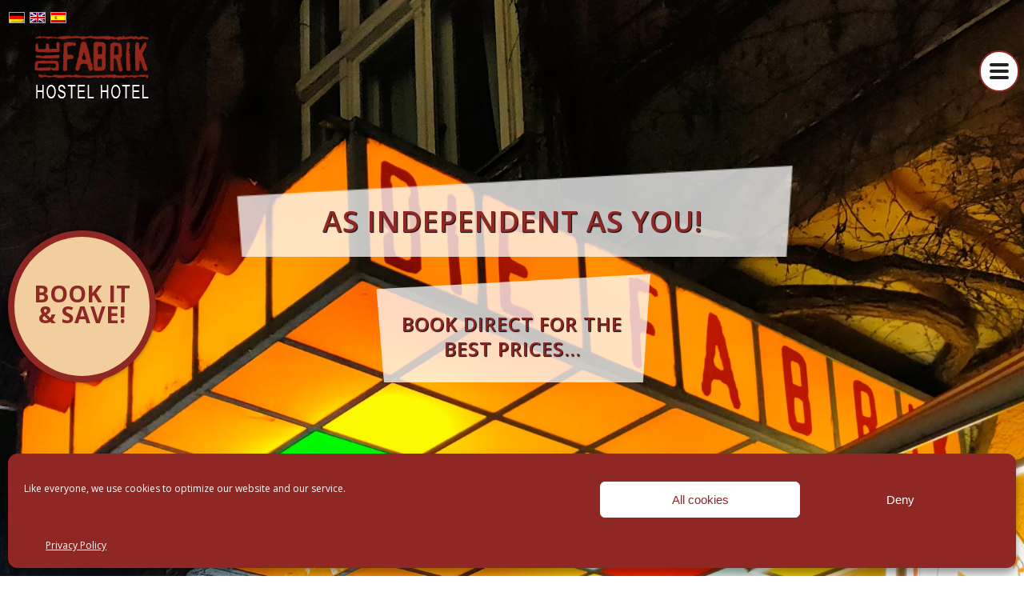

--- FILE ---
content_type: text/html; charset=UTF-8
request_url: https://www.diefabrik.com/
body_size: 29908
content:
<!DOCTYPE html>
<html lang="en-US" >
<head>
		<meta charset="UTF-8" /><meta name="viewport" content="width=device-width, initial-scale=1.0, minimum-scale=1.0, maximum-scale=1.0, user-scalable=0" /><meta http-equiv="X-UA-Compatible" content="IE=edge,chrome=1" /><meta name="format-detection" content="telephone=no"><script type="text/javascript">var ajaxurl = "https://www.diefabrik.com/wp-admin/admin-ajax.php";</script><meta name='robots' content='index, follow, max-image-preview:large, max-snippet:-1, max-video-preview:-1' />

		<style id="critical-path-css" type="text/css">
			body,html{width:100%;height:100%;margin:0;padding:0}.page-preloader{top:0;left:0;z-index:999;position:fixed;height:100%;width:100%;text-align:center}.preloader-preview-area{-webkit-animation-delay:-.2s;animation-delay:-.2s;top:50%;-webkit-transform:translateY(100%);-ms-transform:translateY(100%);transform:translateY(100%);margin-top:10px;max-height:calc(50% - 20px);opacity:1;width:100%;text-align:center;position:absolute}.preloader-logo{max-width:90%;top:50%;-webkit-transform:translateY(-100%);-ms-transform:translateY(-100%);transform:translateY(-100%);margin:-10px auto 0 auto;max-height:calc(50% - 20px);opacity:1;position:relative}.ball-pulse>div{width:15px;height:15px;border-radius:100%;margin:2px;-webkit-animation-fill-mode:both;animation-fill-mode:both;display:inline-block;-webkit-animation:ball-pulse .75s infinite cubic-bezier(.2,.68,.18,1.08);animation:ball-pulse .75s infinite cubic-bezier(.2,.68,.18,1.08)}.ball-pulse>div:nth-child(1){-webkit-animation-delay:-.36s;animation-delay:-.36s}.ball-pulse>div:nth-child(2){-webkit-animation-delay:-.24s;animation-delay:-.24s}.ball-pulse>div:nth-child(3){-webkit-animation-delay:-.12s;animation-delay:-.12s}@-webkit-keyframes ball-pulse{0%{-webkit-transform:scale(1);transform:scale(1);opacity:1}45%{-webkit-transform:scale(.1);transform:scale(.1);opacity:.7}80%{-webkit-transform:scale(1);transform:scale(1);opacity:1}}@keyframes ball-pulse{0%{-webkit-transform:scale(1);transform:scale(1);opacity:1}45%{-webkit-transform:scale(.1);transform:scale(.1);opacity:.7}80%{-webkit-transform:scale(1);transform:scale(1);opacity:1}}.ball-clip-rotate-pulse{position:relative;-webkit-transform:translateY(-15px) translateX(-10px);-ms-transform:translateY(-15px) translateX(-10px);transform:translateY(-15px) translateX(-10px);display:inline-block}.ball-clip-rotate-pulse>div{-webkit-animation-fill-mode:both;animation-fill-mode:both;position:absolute;top:0;left:0;border-radius:100%}.ball-clip-rotate-pulse>div:first-child{height:36px;width:36px;top:7px;left:-7px;-webkit-animation:ball-clip-rotate-pulse-scale 1s 0s cubic-bezier(.09,.57,.49,.9) infinite;animation:ball-clip-rotate-pulse-scale 1s 0s cubic-bezier(.09,.57,.49,.9) infinite}.ball-clip-rotate-pulse>div:last-child{position:absolute;width:50px;height:50px;left:-16px;top:-2px;background:0 0;border:2px solid;-webkit-animation:ball-clip-rotate-pulse-rotate 1s 0s cubic-bezier(.09,.57,.49,.9) infinite;animation:ball-clip-rotate-pulse-rotate 1s 0s cubic-bezier(.09,.57,.49,.9) infinite;-webkit-animation-duration:1s;animation-duration:1s}@-webkit-keyframes ball-clip-rotate-pulse-rotate{0%{-webkit-transform:rotate(0) scale(1);transform:rotate(0) scale(1)}50%{-webkit-transform:rotate(180deg) scale(.6);transform:rotate(180deg) scale(.6)}100%{-webkit-transform:rotate(360deg) scale(1);transform:rotate(360deg) scale(1)}}@keyframes ball-clip-rotate-pulse-rotate{0%{-webkit-transform:rotate(0) scale(1);transform:rotate(0) scale(1)}50%{-webkit-transform:rotate(180deg) scale(.6);transform:rotate(180deg) scale(.6)}100%{-webkit-transform:rotate(360deg) scale(1);transform:rotate(360deg) scale(1)}}@-webkit-keyframes ball-clip-rotate-pulse-scale{30%{-webkit-transform:scale(.3);transform:scale(.3)}100%{-webkit-transform:scale(1);transform:scale(1)}}@keyframes ball-clip-rotate-pulse-scale{30%{-webkit-transform:scale(.3);transform:scale(.3)}100%{-webkit-transform:scale(1);transform:scale(1)}}@-webkit-keyframes square-spin{25%{-webkit-transform:perspective(100px) rotateX(180deg) rotateY(0);transform:perspective(100px) rotateX(180deg) rotateY(0)}50%{-webkit-transform:perspective(100px) rotateX(180deg) rotateY(180deg);transform:perspective(100px) rotateX(180deg) rotateY(180deg)}75%{-webkit-transform:perspective(100px) rotateX(0) rotateY(180deg);transform:perspective(100px) rotateX(0) rotateY(180deg)}100%{-webkit-transform:perspective(100px) rotateX(0) rotateY(0);transform:perspective(100px) rotateX(0) rotateY(0)}}@keyframes square-spin{25%{-webkit-transform:perspective(100px) rotateX(180deg) rotateY(0);transform:perspective(100px) rotateX(180deg) rotateY(0)}50%{-webkit-transform:perspective(100px) rotateX(180deg) rotateY(180deg);transform:perspective(100px) rotateX(180deg) rotateY(180deg)}75%{-webkit-transform:perspective(100px) rotateX(0) rotateY(180deg);transform:perspective(100px) rotateX(0) rotateY(180deg)}100%{-webkit-transform:perspective(100px) rotateX(0) rotateY(0);transform:perspective(100px) rotateX(0) rotateY(0)}}.square-spin{display:inline-block}.square-spin>div{-webkit-animation-fill-mode:both;animation-fill-mode:both;width:50px;height:50px;-webkit-animation:square-spin 3s 0s cubic-bezier(.09,.57,.49,.9) infinite;animation:square-spin 3s 0s cubic-bezier(.09,.57,.49,.9) infinite}.cube-transition{position:relative;-webkit-transform:translate(-25px,-25px);-ms-transform:translate(-25px,-25px);transform:translate(-25px,-25px);display:inline-block}.cube-transition>div{-webkit-animation-fill-mode:both;animation-fill-mode:both;width:15px;height:15px;position:absolute;top:-5px;left:-5px;-webkit-animation:cube-transition 1.6s 0s infinite ease-in-out;animation:cube-transition 1.6s 0s infinite ease-in-out}.cube-transition>div:last-child{-webkit-animation-delay:-.8s;animation-delay:-.8s}@-webkit-keyframes cube-transition{25%{-webkit-transform:translateX(50px) scale(.5) rotate(-90deg);transform:translateX(50px) scale(.5) rotate(-90deg)}50%{-webkit-transform:translate(50px,50px) rotate(-180deg);transform:translate(50px,50px) rotate(-180deg)}75%{-webkit-transform:translateY(50px) scale(.5) rotate(-270deg);transform:translateY(50px) scale(.5) rotate(-270deg)}100%{-webkit-transform:rotate(-360deg);transform:rotate(-360deg)}}@keyframes cube-transition{25%{-webkit-transform:translateX(50px) scale(.5) rotate(-90deg);transform:translateX(50px) scale(.5) rotate(-90deg)}50%{-webkit-transform:translate(50px,50px) rotate(-180deg);transform:translate(50px,50px) rotate(-180deg)}75%{-webkit-transform:translateY(50px) scale(.5) rotate(-270deg);transform:translateY(50px) scale(.5) rotate(-270deg)}100%{-webkit-transform:rotate(-360deg);transform:rotate(-360deg)}}.ball-scale>div{border-radius:100%;margin:2px;-webkit-animation-fill-mode:both;animation-fill-mode:both;display:inline-block;height:60px;width:60px;-webkit-animation:ball-scale 1s 0s ease-in-out infinite;animation:ball-scale 1s 0s ease-in-out infinite}@-webkit-keyframes ball-scale{0%{-webkit-transform:scale(0);transform:scale(0)}100%{-webkit-transform:scale(1);transform:scale(1);opacity:0}}@keyframes ball-scale{0%{-webkit-transform:scale(0);transform:scale(0)}100%{-webkit-transform:scale(1);transform:scale(1);opacity:0}}.line-scale>div{-webkit-animation-fill-mode:both;animation-fill-mode:both;display:inline-block;width:5px;height:50px;border-radius:2px;margin:2px}.line-scale>div:nth-child(1){-webkit-animation:line-scale 1s -.5s infinite cubic-bezier(.2,.68,.18,1.08);animation:line-scale 1s -.5s infinite cubic-bezier(.2,.68,.18,1.08)}.line-scale>div:nth-child(2){-webkit-animation:line-scale 1s -.4s infinite cubic-bezier(.2,.68,.18,1.08);animation:line-scale 1s -.4s infinite cubic-bezier(.2,.68,.18,1.08)}.line-scale>div:nth-child(3){-webkit-animation:line-scale 1s -.3s infinite cubic-bezier(.2,.68,.18,1.08);animation:line-scale 1s -.3s infinite cubic-bezier(.2,.68,.18,1.08)}.line-scale>div:nth-child(4){-webkit-animation:line-scale 1s -.2s infinite cubic-bezier(.2,.68,.18,1.08);animation:line-scale 1s -.2s infinite cubic-bezier(.2,.68,.18,1.08)}.line-scale>div:nth-child(5){-webkit-animation:line-scale 1s -.1s infinite cubic-bezier(.2,.68,.18,1.08);animation:line-scale 1s -.1s infinite cubic-bezier(.2,.68,.18,1.08)}@-webkit-keyframes line-scale{0%{-webkit-transform:scaley(1);transform:scaley(1)}50%{-webkit-transform:scaley(.4);transform:scaley(.4)}100%{-webkit-transform:scaley(1);transform:scaley(1)}}@keyframes line-scale{0%{-webkit-transform:scaley(1);transform:scaley(1)}50%{-webkit-transform:scaley(.4);transform:scaley(.4)}100%{-webkit-transform:scaley(1);transform:scaley(1)}}.ball-scale-multiple{position:relative;-webkit-transform:translateY(30px);-ms-transform:translateY(30px);transform:translateY(30px);display:inline-block}.ball-scale-multiple>div{border-radius:100%;-webkit-animation-fill-mode:both;animation-fill-mode:both;margin:2px;position:absolute;left:-30px;top:0;opacity:0;margin:0;width:50px;height:50px;-webkit-animation:ball-scale-multiple 1s 0s linear infinite;animation:ball-scale-multiple 1s 0s linear infinite}.ball-scale-multiple>div:nth-child(2){-webkit-animation-delay:-.2s;animation-delay:-.2s}.ball-scale-multiple>div:nth-child(3){-webkit-animation-delay:-.2s;animation-delay:-.2s}@-webkit-keyframes ball-scale-multiple{0%{-webkit-transform:scale(0);transform:scale(0);opacity:0}5%{opacity:1}100%{-webkit-transform:scale(1);transform:scale(1);opacity:0}}@keyframes ball-scale-multiple{0%{-webkit-transform:scale(0);transform:scale(0);opacity:0}5%{opacity:1}100%{-webkit-transform:scale(1);transform:scale(1);opacity:0}}.ball-pulse-sync{display:inline-block}.ball-pulse-sync>div{width:15px;height:15px;border-radius:100%;margin:2px;-webkit-animation-fill-mode:both;animation-fill-mode:both;display:inline-block}.ball-pulse-sync>div:nth-child(1){-webkit-animation:ball-pulse-sync .6s -.21s infinite ease-in-out;animation:ball-pulse-sync .6s -.21s infinite ease-in-out}.ball-pulse-sync>div:nth-child(2){-webkit-animation:ball-pulse-sync .6s -.14s infinite ease-in-out;animation:ball-pulse-sync .6s -.14s infinite ease-in-out}.ball-pulse-sync>div:nth-child(3){-webkit-animation:ball-pulse-sync .6s -70ms infinite ease-in-out;animation:ball-pulse-sync .6s -70ms infinite ease-in-out}@-webkit-keyframes ball-pulse-sync{33%{-webkit-transform:translateY(10px);transform:translateY(10px)}66%{-webkit-transform:translateY(-10px);transform:translateY(-10px)}100%{-webkit-transform:translateY(0);transform:translateY(0)}}@keyframes ball-pulse-sync{33%{-webkit-transform:translateY(10px);transform:translateY(10px)}66%{-webkit-transform:translateY(-10px);transform:translateY(-10px)}100%{-webkit-transform:translateY(0);transform:translateY(0)}}.transparent-circle{display:inline-block;border-top:.5em solid rgba(255,255,255,.2);border-right:.5em solid rgba(255,255,255,.2);border-bottom:.5em solid rgba(255,255,255,.2);border-left:.5em solid #fff;-webkit-transform:translateZ(0);transform:translateZ(0);-webkit-animation:transparent-circle 1.1s infinite linear;animation:transparent-circle 1.1s infinite linear;width:50px;height:50px;border-radius:50%}.transparent-circle:after{border-radius:50%;width:10em;height:10em}@-webkit-keyframes transparent-circle{0%{-webkit-transform:rotate(0);transform:rotate(0)}100%{-webkit-transform:rotate(360deg);transform:rotate(360deg)}}@keyframes transparent-circle{0%{-webkit-transform:rotate(0);transform:rotate(0)}100%{-webkit-transform:rotate(360deg);transform:rotate(360deg)}}.ball-spin-fade-loader{position:relative;top:-10px;left:-10px;display:inline-block}.ball-spin-fade-loader>div{width:15px;height:15px;border-radius:100%;margin:2px;-webkit-animation-fill-mode:both;animation-fill-mode:both;position:absolute;-webkit-animation:ball-spin-fade-loader 1s infinite linear;animation:ball-spin-fade-loader 1s infinite linear}.ball-spin-fade-loader>div:nth-child(1){top:25px;left:0;animation-delay:-.84s;-webkit-animation-delay:-.84s}.ball-spin-fade-loader>div:nth-child(2){top:17.05px;left:17.05px;animation-delay:-.72s;-webkit-animation-delay:-.72s}.ball-spin-fade-loader>div:nth-child(3){top:0;left:25px;animation-delay:-.6s;-webkit-animation-delay:-.6s}.ball-spin-fade-loader>div:nth-child(4){top:-17.05px;left:17.05px;animation-delay:-.48s;-webkit-animation-delay:-.48s}.ball-spin-fade-loader>div:nth-child(5){top:-25px;left:0;animation-delay:-.36s;-webkit-animation-delay:-.36s}.ball-spin-fade-loader>div:nth-child(6){top:-17.05px;left:-17.05px;animation-delay:-.24s;-webkit-animation-delay:-.24s}.ball-spin-fade-loader>div:nth-child(7){top:0;left:-25px;animation-delay:-.12s;-webkit-animation-delay:-.12s}.ball-spin-fade-loader>div:nth-child(8){top:17.05px;left:-17.05px;animation-delay:0s;-webkit-animation-delay:0s}@-webkit-keyframes ball-spin-fade-loader{50%{opacity:.3;-webkit-transform:scale(.4);transform:scale(.4)}100%{opacity:1;-webkit-transform:scale(1);transform:scale(1)}}@keyframes ball-spin-fade-loader{50%{opacity:.3;-webkit-transform:scale(.4);transform:scale(.4)}100%{opacity:1;-webkit-transform:scale(1);transform:scale(1)}}		</style>

		
	<!-- This site is optimized with the Yoast SEO plugin v26.6 - https://yoast.com/wordpress/plugins/seo/ -->
	<title>Fabrik Berlin Kreuzberg - DIE FABRIK HOSTEL HOTEL</title>
	<link rel="canonical" href="https://www.diefabrik.com/" />
	<meta property="og:locale" content="en_US" />
	<meta property="og:type" content="website" />
	<meta property="og:title" content="Fabrik Berlin Kreuzberg - DIE FABRIK HOSTEL HOTEL" />
	<meta property="og:url" content="https://www.diefabrik.com/" />
	<meta property="og:site_name" content="DIE FABRIK HOSTEL HOTEL" />
	<meta property="article:modified_time" content="2025-03-09T11:58:42+00:00" />
	<meta property="og:image" content="https://www.diefabrik.com/wp-content/uploads/2023/10/new-header.jpg" />
	<meta property="og:image:width" content="1800" />
	<meta property="og:image:height" content="1200" />
	<meta property="og:image:type" content="image/jpeg" />
	<meta name="twitter:card" content="summary_large_image" />
	<script type="application/ld+json" class="yoast-schema-graph">{"@context":"https://schema.org","@graph":[{"@type":"WebPage","@id":"https://www.diefabrik.com/","url":"https://www.diefabrik.com/","name":"Fabrik Berlin Kreuzberg - DIE FABRIK HOSTEL HOTEL","isPartOf":{"@id":"https://www.diefabrik.com/#website"},"primaryImageOfPage":{"@id":"https://www.diefabrik.com/#primaryimage"},"image":{"@id":"https://www.diefabrik.com/#primaryimage"},"thumbnailUrl":"https://www.diefabrik.com/wp-content/uploads/2023/10/new-header.jpg","datePublished":"2019-10-11T14:25:30+00:00","dateModified":"2025-03-09T11:58:42+00:00","breadcrumb":{"@id":"https://www.diefabrik.com/#breadcrumb"},"inLanguage":"en-US","potentialAction":[{"@type":"ReadAction","target":["https://www.diefabrik.com/"]}]},{"@type":"ImageObject","inLanguage":"en-US","@id":"https://www.diefabrik.com/#primaryimage","url":"https://www.diefabrik.com/wp-content/uploads/2023/10/new-header.jpg","contentUrl":"https://www.diefabrik.com/wp-content/uploads/2023/10/new-header.jpg","width":1800,"height":1200},{"@type":"BreadcrumbList","@id":"https://www.diefabrik.com/#breadcrumb","itemListElement":[{"@type":"ListItem","position":1,"name":"Home"}]},{"@type":"WebSite","@id":"https://www.diefabrik.com/#website","url":"https://www.diefabrik.com/","name":"DIE FABRIK HOSTEL HOTEL","description":"Das besondere Hotel Hostel in Berlin-Kreuzberg","potentialAction":[{"@type":"SearchAction","target":{"@type":"EntryPoint","urlTemplate":"https://www.diefabrik.com/?s={search_term_string}"},"query-input":{"@type":"PropertyValueSpecification","valueRequired":true,"valueName":"search_term_string"}}],"inLanguage":"en-US"}]}</script>
	<!-- / Yoast SEO plugin. -->


<link rel='dns-prefetch' href='//www.googletagmanager.com' />
<link rel="alternate" type="application/rss+xml" title="DIE FABRIK HOSTEL HOTEL &raquo; Feed" href="https://www.diefabrik.com/feed/" />
<link rel="alternate" type="application/rss+xml" title="DIE FABRIK HOSTEL HOTEL &raquo; Comments Feed" href="https://www.diefabrik.com/comments/feed/" />

<link rel="shortcut icon" href="/wp-content/uploads/2019/11/screen-shot-2019-11-10-at-19.23.57.png"  />
<script type="text/javascript">window.abb = {};php = {};window.PHP = {};PHP.ajax = "https://www.diefabrik.com/wp-admin/admin-ajax.php";PHP.wp_p_id = "12";var mk_header_parallax, mk_banner_parallax, mk_page_parallax, mk_footer_parallax, mk_body_parallax;var mk_images_dir = "https://www.diefabrik.com/wp-content/themes/jupiter/assets/images",mk_theme_js_path = "https://www.diefabrik.com/wp-content/themes/jupiter/assets/js",mk_theme_dir = "https://www.diefabrik.com/wp-content/themes/jupiter",mk_captcha_placeholder = "Enter Captcha",mk_captcha_invalid_txt = "Invalid. Try again.",mk_captcha_correct_txt = "Captcha correct.",mk_responsive_nav_width = 1140,mk_vertical_header_back = "Back",mk_vertical_header_anim = "1",mk_check_rtl = true,mk_grid_width = 1140,mk_ajax_search_option = "disable",mk_preloader_bg_color = "#fff",mk_accent_color = "#f2ce9f",mk_go_to_top =  "true",mk_smooth_scroll =  "true",mk_show_background_video =  "true",mk_preloader_bar_color = "#f2ce9f",mk_preloader_logo = "";var mk_header_parallax = false,mk_banner_parallax = false,mk_footer_parallax = false,mk_body_parallax = false,mk_no_more_posts = "No More Posts",mk_typekit_id   = "",mk_google_fonts = ["Open Sans:100italic,200italic,300italic,400italic,500italic,600italic,700italic,800italic,900italic,100,200,300,400,500,600,700,800,900"],mk_global_lazyload = true;</script><link rel="alternate" title="oEmbed (JSON)" type="application/json+oembed" href="https://www.diefabrik.com/wp-json/oembed/1.0/embed?url=https%3A%2F%2Fwww.diefabrik.com%2F" />
<link rel="alternate" title="oEmbed (XML)" type="text/xml+oembed" href="https://www.diefabrik.com/wp-json/oembed/1.0/embed?url=https%3A%2F%2Fwww.diefabrik.com%2F&#038;format=xml" />
<style id='wp-img-auto-sizes-contain-inline-css' type='text/css'>
img:is([sizes=auto i],[sizes^="auto," i]){contain-intrinsic-size:3000px 1500px}
/*# sourceURL=wp-img-auto-sizes-contain-inline-css */
</style>
<link rel='stylesheet' id='sbr_styles-css' href='https://www.diefabrik.com/wp-content/plugins/reviews-feed/assets/css/sbr-styles.min.css?ver=2.1.1' type='text/css' media='all' />
<link rel='stylesheet' id='wp-block-library-css' href='https://www.diefabrik.com/wp-includes/css/dist/block-library/style.min.css?ver=6.9' type='text/css' media='all' />
<style id='global-styles-inline-css' type='text/css'>
:root{--wp--preset--aspect-ratio--square: 1;--wp--preset--aspect-ratio--4-3: 4/3;--wp--preset--aspect-ratio--3-4: 3/4;--wp--preset--aspect-ratio--3-2: 3/2;--wp--preset--aspect-ratio--2-3: 2/3;--wp--preset--aspect-ratio--16-9: 16/9;--wp--preset--aspect-ratio--9-16: 9/16;--wp--preset--color--black: #000000;--wp--preset--color--cyan-bluish-gray: #abb8c3;--wp--preset--color--white: #ffffff;--wp--preset--color--pale-pink: #f78da7;--wp--preset--color--vivid-red: #cf2e2e;--wp--preset--color--luminous-vivid-orange: #ff6900;--wp--preset--color--luminous-vivid-amber: #fcb900;--wp--preset--color--light-green-cyan: #7bdcb5;--wp--preset--color--vivid-green-cyan: #00d084;--wp--preset--color--pale-cyan-blue: #8ed1fc;--wp--preset--color--vivid-cyan-blue: #0693e3;--wp--preset--color--vivid-purple: #9b51e0;--wp--preset--gradient--vivid-cyan-blue-to-vivid-purple: linear-gradient(135deg,rgb(6,147,227) 0%,rgb(155,81,224) 100%);--wp--preset--gradient--light-green-cyan-to-vivid-green-cyan: linear-gradient(135deg,rgb(122,220,180) 0%,rgb(0,208,130) 100%);--wp--preset--gradient--luminous-vivid-amber-to-luminous-vivid-orange: linear-gradient(135deg,rgb(252,185,0) 0%,rgb(255,105,0) 100%);--wp--preset--gradient--luminous-vivid-orange-to-vivid-red: linear-gradient(135deg,rgb(255,105,0) 0%,rgb(207,46,46) 100%);--wp--preset--gradient--very-light-gray-to-cyan-bluish-gray: linear-gradient(135deg,rgb(238,238,238) 0%,rgb(169,184,195) 100%);--wp--preset--gradient--cool-to-warm-spectrum: linear-gradient(135deg,rgb(74,234,220) 0%,rgb(151,120,209) 20%,rgb(207,42,186) 40%,rgb(238,44,130) 60%,rgb(251,105,98) 80%,rgb(254,248,76) 100%);--wp--preset--gradient--blush-light-purple: linear-gradient(135deg,rgb(255,206,236) 0%,rgb(152,150,240) 100%);--wp--preset--gradient--blush-bordeaux: linear-gradient(135deg,rgb(254,205,165) 0%,rgb(254,45,45) 50%,rgb(107,0,62) 100%);--wp--preset--gradient--luminous-dusk: linear-gradient(135deg,rgb(255,203,112) 0%,rgb(199,81,192) 50%,rgb(65,88,208) 100%);--wp--preset--gradient--pale-ocean: linear-gradient(135deg,rgb(255,245,203) 0%,rgb(182,227,212) 50%,rgb(51,167,181) 100%);--wp--preset--gradient--electric-grass: linear-gradient(135deg,rgb(202,248,128) 0%,rgb(113,206,126) 100%);--wp--preset--gradient--midnight: linear-gradient(135deg,rgb(2,3,129) 0%,rgb(40,116,252) 100%);--wp--preset--font-size--small: 13px;--wp--preset--font-size--medium: 20px;--wp--preset--font-size--large: 36px;--wp--preset--font-size--x-large: 42px;--wp--preset--spacing--20: 0.44rem;--wp--preset--spacing--30: 0.67rem;--wp--preset--spacing--40: 1rem;--wp--preset--spacing--50: 1.5rem;--wp--preset--spacing--60: 2.25rem;--wp--preset--spacing--70: 3.38rem;--wp--preset--spacing--80: 5.06rem;--wp--preset--shadow--natural: 6px 6px 9px rgba(0, 0, 0, 0.2);--wp--preset--shadow--deep: 12px 12px 50px rgba(0, 0, 0, 0.4);--wp--preset--shadow--sharp: 6px 6px 0px rgba(0, 0, 0, 0.2);--wp--preset--shadow--outlined: 6px 6px 0px -3px rgb(255, 255, 255), 6px 6px rgb(0, 0, 0);--wp--preset--shadow--crisp: 6px 6px 0px rgb(0, 0, 0);}:where(.is-layout-flex){gap: 0.5em;}:where(.is-layout-grid){gap: 0.5em;}body .is-layout-flex{display: flex;}.is-layout-flex{flex-wrap: wrap;align-items: center;}.is-layout-flex > :is(*, div){margin: 0;}body .is-layout-grid{display: grid;}.is-layout-grid > :is(*, div){margin: 0;}:where(.wp-block-columns.is-layout-flex){gap: 2em;}:where(.wp-block-columns.is-layout-grid){gap: 2em;}:where(.wp-block-post-template.is-layout-flex){gap: 1.25em;}:where(.wp-block-post-template.is-layout-grid){gap: 1.25em;}.has-black-color{color: var(--wp--preset--color--black) !important;}.has-cyan-bluish-gray-color{color: var(--wp--preset--color--cyan-bluish-gray) !important;}.has-white-color{color: var(--wp--preset--color--white) !important;}.has-pale-pink-color{color: var(--wp--preset--color--pale-pink) !important;}.has-vivid-red-color{color: var(--wp--preset--color--vivid-red) !important;}.has-luminous-vivid-orange-color{color: var(--wp--preset--color--luminous-vivid-orange) !important;}.has-luminous-vivid-amber-color{color: var(--wp--preset--color--luminous-vivid-amber) !important;}.has-light-green-cyan-color{color: var(--wp--preset--color--light-green-cyan) !important;}.has-vivid-green-cyan-color{color: var(--wp--preset--color--vivid-green-cyan) !important;}.has-pale-cyan-blue-color{color: var(--wp--preset--color--pale-cyan-blue) !important;}.has-vivid-cyan-blue-color{color: var(--wp--preset--color--vivid-cyan-blue) !important;}.has-vivid-purple-color{color: var(--wp--preset--color--vivid-purple) !important;}.has-black-background-color{background-color: var(--wp--preset--color--black) !important;}.has-cyan-bluish-gray-background-color{background-color: var(--wp--preset--color--cyan-bluish-gray) !important;}.has-white-background-color{background-color: var(--wp--preset--color--white) !important;}.has-pale-pink-background-color{background-color: var(--wp--preset--color--pale-pink) !important;}.has-vivid-red-background-color{background-color: var(--wp--preset--color--vivid-red) !important;}.has-luminous-vivid-orange-background-color{background-color: var(--wp--preset--color--luminous-vivid-orange) !important;}.has-luminous-vivid-amber-background-color{background-color: var(--wp--preset--color--luminous-vivid-amber) !important;}.has-light-green-cyan-background-color{background-color: var(--wp--preset--color--light-green-cyan) !important;}.has-vivid-green-cyan-background-color{background-color: var(--wp--preset--color--vivid-green-cyan) !important;}.has-pale-cyan-blue-background-color{background-color: var(--wp--preset--color--pale-cyan-blue) !important;}.has-vivid-cyan-blue-background-color{background-color: var(--wp--preset--color--vivid-cyan-blue) !important;}.has-vivid-purple-background-color{background-color: var(--wp--preset--color--vivid-purple) !important;}.has-black-border-color{border-color: var(--wp--preset--color--black) !important;}.has-cyan-bluish-gray-border-color{border-color: var(--wp--preset--color--cyan-bluish-gray) !important;}.has-white-border-color{border-color: var(--wp--preset--color--white) !important;}.has-pale-pink-border-color{border-color: var(--wp--preset--color--pale-pink) !important;}.has-vivid-red-border-color{border-color: var(--wp--preset--color--vivid-red) !important;}.has-luminous-vivid-orange-border-color{border-color: var(--wp--preset--color--luminous-vivid-orange) !important;}.has-luminous-vivid-amber-border-color{border-color: var(--wp--preset--color--luminous-vivid-amber) !important;}.has-light-green-cyan-border-color{border-color: var(--wp--preset--color--light-green-cyan) !important;}.has-vivid-green-cyan-border-color{border-color: var(--wp--preset--color--vivid-green-cyan) !important;}.has-pale-cyan-blue-border-color{border-color: var(--wp--preset--color--pale-cyan-blue) !important;}.has-vivid-cyan-blue-border-color{border-color: var(--wp--preset--color--vivid-cyan-blue) !important;}.has-vivid-purple-border-color{border-color: var(--wp--preset--color--vivid-purple) !important;}.has-vivid-cyan-blue-to-vivid-purple-gradient-background{background: var(--wp--preset--gradient--vivid-cyan-blue-to-vivid-purple) !important;}.has-light-green-cyan-to-vivid-green-cyan-gradient-background{background: var(--wp--preset--gradient--light-green-cyan-to-vivid-green-cyan) !important;}.has-luminous-vivid-amber-to-luminous-vivid-orange-gradient-background{background: var(--wp--preset--gradient--luminous-vivid-amber-to-luminous-vivid-orange) !important;}.has-luminous-vivid-orange-to-vivid-red-gradient-background{background: var(--wp--preset--gradient--luminous-vivid-orange-to-vivid-red) !important;}.has-very-light-gray-to-cyan-bluish-gray-gradient-background{background: var(--wp--preset--gradient--very-light-gray-to-cyan-bluish-gray) !important;}.has-cool-to-warm-spectrum-gradient-background{background: var(--wp--preset--gradient--cool-to-warm-spectrum) !important;}.has-blush-light-purple-gradient-background{background: var(--wp--preset--gradient--blush-light-purple) !important;}.has-blush-bordeaux-gradient-background{background: var(--wp--preset--gradient--blush-bordeaux) !important;}.has-luminous-dusk-gradient-background{background: var(--wp--preset--gradient--luminous-dusk) !important;}.has-pale-ocean-gradient-background{background: var(--wp--preset--gradient--pale-ocean) !important;}.has-electric-grass-gradient-background{background: var(--wp--preset--gradient--electric-grass) !important;}.has-midnight-gradient-background{background: var(--wp--preset--gradient--midnight) !important;}.has-small-font-size{font-size: var(--wp--preset--font-size--small) !important;}.has-medium-font-size{font-size: var(--wp--preset--font-size--medium) !important;}.has-large-font-size{font-size: var(--wp--preset--font-size--large) !important;}.has-x-large-font-size{font-size: var(--wp--preset--font-size--x-large) !important;}
/*# sourceURL=global-styles-inline-css */
</style>

<style id='classic-theme-styles-inline-css' type='text/css'>
/*! This file is auto-generated */
.wp-block-button__link{color:#fff;background-color:#32373c;border-radius:9999px;box-shadow:none;text-decoration:none;padding:calc(.667em + 2px) calc(1.333em + 2px);font-size:1.125em}.wp-block-file__button{background:#32373c;color:#fff;text-decoration:none}
/*# sourceURL=/wp-includes/css/classic-themes.min.css */
</style>
<link rel='stylesheet' id='bne_flyouts-css' href='https://www.diefabrik.com/wp-content/plugins/bne-flyout/assets/css/bne-flyout.css?ver=1.4.3' type='text/css' media='all' />
<link rel='stylesheet' id='image-hover-effects-css-css' href='https://www.diefabrik.com/wp-content/plugins/mega-addons-for-visual-composer/css/ihover.css?ver=6.9' type='text/css' media='all' />
<link rel='stylesheet' id='style-css-css' href='https://www.diefabrik.com/wp-content/plugins/mega-addons-for-visual-composer/css/style.css?ver=6.9' type='text/css' media='all' />
<link rel='stylesheet' id='font-awesome-latest-css' href='https://www.diefabrik.com/wp-content/plugins/mega-addons-for-visual-composer/css/font-awesome/css/all.css?ver=6.9' type='text/css' media='all' />
<link rel='stylesheet' id='ssb-front-css-css' href='https://www.diefabrik.com/wp-content/plugins/simple-social-buttons/assets/css/front.css?ver=6.2.0' type='text/css' media='all' />
<link rel='stylesheet' id='wp-review-slider-pro-public_combine-css' href='https://www.diefabrik.com/wp-content/plugins/wp-google-places-review-slider/public/css/wprev-public_combine.css?ver=17.7' type='text/css' media='all' />
<link rel='stylesheet' id='ppress-frontend-css' href='https://www.diefabrik.com/wp-content/plugins/wp-user-avatar/assets/css/frontend.min.css?ver=4.16.8' type='text/css' media='all' />
<link rel='stylesheet' id='ppress-flatpickr-css' href='https://www.diefabrik.com/wp-content/plugins/wp-user-avatar/assets/flatpickr/flatpickr.min.css?ver=4.16.8' type='text/css' media='all' />
<link rel='stylesheet' id='ppress-select2-css' href='https://www.diefabrik.com/wp-content/plugins/wp-user-avatar/assets/select2/select2.min.css?ver=6.9' type='text/css' media='all' />
<link rel='stylesheet' id='cff-css' href='https://www.diefabrik.com/wp-content/plugins/custom-facebook-feed/assets/css/cff-style.min.css?ver=4.3.4' type='text/css' media='all' />
<link rel='stylesheet' id='sb-font-awesome-css' href='https://www.diefabrik.com/wp-content/plugins/custom-facebook-feed/assets/css/font-awesome.min.css?ver=4.7.0' type='text/css' media='all' />
<link rel='stylesheet' id='wpml-legacy-horizontal-list-0-css' href='https://www.diefabrik.com/wp-content/plugins/sitepress-multilingual-cms/templates/language-switchers/legacy-list-horizontal/style.min.css?ver=1' type='text/css' media='all' />
<style id='wpml-legacy-horizontal-list-0-inline-css' type='text/css'>
.wpml-ls-statics-footer a, .wpml-ls-statics-footer .wpml-ls-sub-menu a, .wpml-ls-statics-footer .wpml-ls-sub-menu a:link, .wpml-ls-statics-footer li:not(.wpml-ls-current-language) .wpml-ls-link, .wpml-ls-statics-footer li:not(.wpml-ls-current-language) .wpml-ls-link:link {color:#444444;background-color:#ffffff;}.wpml-ls-statics-footer .wpml-ls-sub-menu a:hover,.wpml-ls-statics-footer .wpml-ls-sub-menu a:focus, .wpml-ls-statics-footer .wpml-ls-sub-menu a:link:hover, .wpml-ls-statics-footer .wpml-ls-sub-menu a:link:focus {color:#000000;background-color:#eeeeee;}.wpml-ls-statics-footer .wpml-ls-current-language > a {color:#444444;background-color:#ffffff;}.wpml-ls-statics-footer .wpml-ls-current-language:hover>a, .wpml-ls-statics-footer .wpml-ls-current-language>a:focus {color:#000000;background-color:#eeeeee;}
/*# sourceURL=wpml-legacy-horizontal-list-0-inline-css */
</style>
<link rel='stylesheet' id='cmplz-general-css' href='https://www.diefabrik.com/wp-content/plugins/complianz-gdpr/assets/css/cookieblocker.min.css?ver=1767726683' type='text/css' media='all' />
<link rel='stylesheet' id='cms-navigation-style-base-css' href='https://www.diefabrik.com/wp-content/plugins/wpml-cms-nav/res/css/cms-navigation-base.css?ver=1.5.6' type='text/css' media='screen' />
<link rel='stylesheet' id='cms-navigation-style-css' href='https://www.diefabrik.com/wp-content/plugins/wpml-cms-nav/res/css/cms-navigation.css?ver=1.5.6' type='text/css' media='screen' />
<link rel='stylesheet' id='theme-styles-css' href='https://www.diefabrik.com/wp-content/themes/jupiter/assets/stylesheet/min/full-styles.6.12.1.css?ver=1732464735' type='text/css' media='all' />
<style id='theme-styles-inline-css' type='text/css'>

			#wpadminbar {
				-webkit-backface-visibility: hidden;
				backface-visibility: hidden;
				-webkit-perspective: 1000;
				-ms-perspective: 1000;
				perspective: 1000;
				-webkit-transform: translateZ(0px);
				-ms-transform: translateZ(0px);
				transform: translateZ(0px);
			}
			@media screen and (max-width: 600px) {
				#wpadminbar {
					position: fixed !important;
				}
			}
		
body { background-color:#fff; } .hb-custom-header #mk-page-introduce, .mk-header { background-color:#f7f7f7; } .hb-custom-header > div, .mk-header-bg { background-color:rgba(255,255,255,0); } .mk-classic-nav-bg { background-color:#000000; } .master-holder-bg { background-color:#fff; } #mk-footer { background-color:#8f2825; } #mk-boxed-layout { -webkit-box-shadow:0 0 0px rgba(0, 0, 0, 0); -moz-box-shadow:0 0 0px rgba(0, 0, 0, 0); box-shadow:0 0 0px rgba(0, 0, 0, 0); } .mk-news-tab .mk-tabs-tabs .is-active a, .mk-fancy-title.pattern-style span, .mk-fancy-title.pattern-style.color-gradient span:after, .page-bg-color { background-color:#fff; } .page-title { font-size:20px; color:; text-transform:uppercase; font-weight:400; letter-spacing:2px; } .page-subtitle { font-size:14px; line-height:100%; color:; font-size:14px; text-transform:none; } .mk-header.sticky-style-fixed.a-sticky .mk-header-holder{ border-bottom:1px solid rgba(0,0,0,0); } .mk-header.transparent-header:not(.a-sticky) .mk-header-holder { border-bottom:1px solid rgba(0,0,0,0.01); } body { font-family:Open Sans } @font-face { font-family:'star'; src:url('https://www.diefabrik.com/wp-content/themes/jupiter/assets/stylesheet/fonts/star/font.eot'); src:url('https://www.diefabrik.com/wp-content/themes/jupiter/assets/stylesheet/fonts/star/font.eot?#iefix') format('embedded-opentype'), url('https://www.diefabrik.com/wp-content/themes/jupiter/assets/stylesheet/fonts/star/font.woff') format('woff'), url('https://www.diefabrik.com/wp-content/themes/jupiter/assets/stylesheet/fonts/star/font.ttf') format('truetype'), url('https://www.diefabrik.com/wp-content/themes/jupiter/assets/stylesheet/fonts/star/font.svg#star') format('svg'); font-weight:normal; font-style:normal; } @font-face { font-family:'WooCommerce'; src:url('https://www.diefabrik.com/wp-content/themes/jupiter/assets/stylesheet/fonts/woocommerce/font.eot'); src:url('https://www.diefabrik.com/wp-content/themes/jupiter/assets/stylesheet/fonts/woocommerce/font.eot?#iefix') format('embedded-opentype'), url('https://www.diefabrik.com/wp-content/themes/jupiter/assets/stylesheet/fonts/woocommerce/font.woff') format('woff'), url('https://www.diefabrik.com/wp-content/themes/jupiter/assets/stylesheet/fonts/woocommerce/font.ttf') format('truetype'), url('https://www.diefabrik.com/wp-content/themes/jupiter/assets/stylesheet/fonts/woocommerce/font.svg#WooCommerce') format('svg'); font-weight:normal; font-style:normal; } @import url('https://fonts.googleapis.com/css?family=open+sans'); h1,h2,h3,h4,h5 { font-family:"Open Sans", arial; text-transform:uppercase!important; font-weight:600!important; } .white *, .white h2, .white h3 { color:#fff !important; } .white img { padding:6px 5px 6px 6px; background:#fff; border-radius:12px; } .block500 { max-width:500px; margin:0 auto; } .mk-footer-copyright a:hover, .mk-footer-copyright a { color:#fff; } .header-title { display:block; background-image:url("/wp-content/uploads/2023/10/bg-50-2.png"); background-size:cover; padding:50px 30px 17px !important; max-width:650px; margin:0px auto 20px auto; font-size:60px; color:#8f2825; text-shadow:1px 1px 1px #000; line-height:150%; } .mk-blog-hero.bold-style .the-title { text-shadow:1px 1px 1px #222 !important; } .mk-header-toolbar-holder { display:none!important; } .wpml-ls-legacy-list-horizontal .wpml-ls-flag { vertical-align:top; border:1px solid #aaa; } .wpml-ls-legacy-list-horizontal a { padding:3px; line-height:20px; } .header-style-3.header-align-left .mk-dashboard-trigger, .header-style-3.header-align-left .shopping-cart-header { float:right; right:10px; } .header-style-3.header-align-left .mk-header-right { float:right; margin-right:40px; } .sidedash-navigation-ul li a { padding-left:5px; } .mk-css-icon-close.icon-size-big, .mk-css-icon-menu.icon-size-big { width:24px; height:24px; padding:14px 11px 10px 11px; background:#fff; border-radius:30px; margin:-25px 0px 0 4px; border:2px solid #8f2825; } .mk-header-social ul li { margin:0 5px; display:inline-block; } .dashboard-opened #mk-theme-container { left:0px !important; } .mk-dashboard-trigger.dashboard-style.add-header-height.dashboard-active { right:310px; } .side-dash-bottom-widgets, .side-dash-top-widgets { padding:40px 0px 0 10px; } @media only screen and (max-device-width :667px) { .mk-dashboard-trigger.dashboard-style.add-header-height.dashboard-active { right:10px; } .admin-bar .mk-side-dashboard, .dashboard-opened .mk-side-dashboard { top:147px; } body:not(.mk-boxed-enabled):not(.rtl) .sticky-style-fixed.header-style-3 .mk-header-holder { right:0; background: #000; } } .ih-item.circle { float:none; margin:0 auto; } .trans-header .bg-true.dark-skin:not(.a-sticky) .mk-header-social.header-section a svg, .trans-header .bg-true.dark-skin:not(.a-sticky) .main-navigation-ul li.menu-item a.menu-item-link .mk-svg-icon, .trans-header .bg-true.dark-skin:not(.a-sticky) .mk-search-trigger .mk-svg-icon, .trans-header .bg-true.dark-skin:not(.a-sticky) .mk-shoping-cart-link .mk-svg-icon { fill:#fff !important; } .slicker-instagram-placeholder.fts-instagram-wrapper { border-radius:50%; border:5px solid #8e1a15; } .su-spoiler-title { font-size:18px!important; line-height:150%!important; } .info { color:#fff; font-size:28px; padding:0 20px; line-height:135%; } .xb-anfahrt ul, .dt-anfahrt ul { margin-top:58px; } .xb-anfahrt ul, .dt-anfahrt ul { margin-top:58px; }xb-anfahrt .su-spoiler-icon { display:none; } .xb-anfahrt .su-spoiler-content { padding:0 0 20px 0px!important; width:100%; overflow:visible; font-size:16px; } .xb-anfahrt .su-spoiler-title { background-image:url(/wp-content/uploads/2018/05/1zeichenflaeche1kopie.png); background-size:cover; width:220px; height:220px; margin:0 auto; font-size:16px; } .xb-anfahrt h3 { padding-top:5px; } .xb-bahn .su-spoiler-icon { display:none; } .xb-bahn .su-spoiler-content { padding:0 0 20px 0px!important; width:100%; overflow:visible; font-size:16px; } .xb-bahn .su-spoiler-title { background-image:url(/wp-content/uploads/2018/05/2zeichenflaeche8kopie.png); background-size:cover; width:220px; height:220px; margin:0 auto; font-size:16px; } .xb-bus .su-spoiler-icon { display:none; } .xb-bus .su-spoiler-content { padding:0 0 20px 0px!important; width:100%; overflow:visible; font-size:16px; } .xb-bus .su-spoiler-title { background-image:url(/wp-content/uploads/2018/06/bus-xb.png); background-size:cover; width:220px; height:220px; margin:0 auto; font-size:16px; } .dt-flug .su-spoiler-icon { display:none; } .xb-flug .su-spoiler-icon { display:none; } .xb-flug .su-spoiler-content { padding:0 0 20px 0px!important; width:100%; overflow:visible; font-size:16px; } .xb-flug .su-spoiler-title { background-image:url(/wp-content/uploads/2018/05/2zeichenflaeche1kopie2.png); background-size:cover; width:220px; height:220px; margin:0 auto; font-size:16px; } .mk-fullwidth-slideshow { margin-bottom:-1px; } .fbrev-slider .wp-facebook-user img { width:0!important; height:0!important; } .fbrev-slider .rplg-slider-prev span, .fbrev-slider .rplg-slider-next span { top:41% !important; left:33% !important; color:#fff !important; font:normal 600 28px / 0 "Muli",Helvetica,Arial,Verdana,sans-serif !important; } .fbrev-slider .rplg-slider-prev, .fbrev-slider .rplg-slider-next { border:1px solid #8f2825; background:#8f2825; } .fbrev-slider .rplg-slider-prev, .fbrev-slider .rplg-slider-next { top:38% !important; } .mk-blog-hero.bold-style .mk-author-name, .mk-blog-hero.bold-style .mk-publish-date { font-size:14px; font-style:normal; } .mk-blog-classic-item .mk-blog-meta-wrapper, .mk-blog-modern-item .mk-blog-meta-wrapper { font-size:14px; font-style:normal; } .master-holder.blog-style-bold .mk-about-author-wrapper .about-author-name, .master-holder.blog-style-bold .mk-about-author-wrapper .about-author-title { font-size:16px; color:#222; font-family:"open sans", Arial; font-style:normal; } .mk-blog-classic-item .featured-image:hover img, .mk-blog-modern-item .featured-image:hover img { -webkit-transform:scale(1); -ms-transform:scale(1); transform:scale(1); } #mk-filter-portfolio a, #mk-footer-navigation a, #mk-nav-search-wrapper form i, #review_form_wrapper input[type="submit"], .about-author-social a, .black-hover-overlay, .blog-grid-hover-icon, .blog-modern-btn, .blog-modern-comment, .blog-modern-share, .blog-showcase-extra-info, .blog-showcase-overlay, .blog-social-share a, .blog-teaser-side-item .blog-title, .button, .featured-image .post-type-badge, .featured-image img, .gallery-lightbox, .hover-icon, .ls-jupiter .ls-nav-next, .ls-jupiter .ls-nav-prev, .mk-accordion-tab, .mk-accordion-tab i, .mk-accordion-tab::before, .mk-blog-newspaper-item .newspaper-meta-wrapper, .mk-blog-showcase ul li, .mk-blog-showcase ul li img, .mk-blog-showcase-thumb a, .mk-box-icon .icon-box-boxed .mk-main-ico, .mk-breadcrumbs-inner a, .mk-clients .client-logo, .mk-edge-next, .mk-edge-prev, .mk-image-link, .mk-image-overlay, .mk-loadmore-button, .mk-loop-next-prev a, .mk-message-box .button, .mk-nav-responsive-link, .mk-pagination a, .mk-portfolio-carousel .flex-viewport img, .mk-pricing-cols .mk-pricing-button a, .mk-process-steps p, .mk-quick-contact-link, .mk-readmore, .mk-responsive-close, .mk-similiar-thumbnail img, .mk-skype-call, .mk-skype-call i::before, .mk-social-network-shortcode a i, .mk-social-network-shortcode ul li a, .mk-tabs-tabs li i, .mk-textarea, .mk-toggle-title::before, .portfolio-carousel .hover-icon, .portfolio-carousel .item-content, .portfolio-carousel-overlay, .portfolio-meta, .portfolio-showcase-extra-info, .portfolio-similar-meta, .portfolio-similar-posts img, .portfolio-social a, .portfolio-widget-info, .portfolio-widget-lightbox, .portfolio-widget-permalink, .post-type-badge, .product-category .item-holder h4, .showcase-blog-overlay, .similar-posts-wrapper .overlay-pattern, .single-post-tags a, .swiper-arrows, .text-input, .the-title a, .transition-all-2, .widget .mk-searchform .search-button, .widget-portfolio-overlay, .widget-sub-navigation ul li a, .widget_contact_form .contact-widget-button, .widget_instagram a, .widget_posts_lists .post-type-thumb, .widget_posts_lists ul li img, .widget_social_networks a, .woo-hidden-section, .woocommerce-pagination a, .woocommerce-product-gallery__trigger, .woocommerce-product-search input[type="submit"], a.jp-pause, a.jp-play { transition:none; -webkit-perspective:1000; } .image-hover-overlay { background-color:transparent !important; } .mk-blog-modern-item .featured-image:hover .image-hover-overlay { opacity:.01; } .post-type-badge { display:none; } .mk-blog-hero.bold-style .mk-author-avatar img { border:4px solid #8f2825; border-radius:50%; } .su-pullquote-align-right { margin-right:-80px!important; padding-right:10px!important; float:right; border-left:5px solid #ddd!important; width:300px !important; background:#eee!important; } .mk-blog-grid-item .mk-blog-meta { min-height:331px; padding:20px 20px 0 20px; } @media only screen and (min-device-width :1024px) { .single-post .alignright, .single-post img.alignright { margin-right:-80px; } .single-post .alignleft, .single-post img.alignleft { margin-left:-80px; } .mk-single-content.clearfix { max-width:800px !important; } } @media only screen and (max-device-width :1024px) { #theme-page .theme-page-wrapper.full-width-layout { margin:0 5px; } .fbrev-slider .rplg-slider-prev, .fbrev-slider .rplg-slider-next { display:none; } } #cmplz-document { font-size:16px; margin:0 auto; max-width:1080px; } #site-title, .site-title, #site-title a, .site-title a, .entry-title, .entry-title a, h1, h2, h3, h4, h5, h6, .widget-title, .elementor-heading-title { font-family:"open sans"!important; font-weight:600 !important; } .header-section.mk-header-social ul li a, .header-section.mk-header-social ul li a:hover { border-width:2px !important; border-radius:4px; border-color:#8f2825!important; } .header-section.mk-header-social svg { fill:#fff!important; } @media only screen and (max-device-width :400px) { #padding-4 { height:200px!important; } } @media handheld, only screen and (min-width:1141px) { .trans-header .bg-true.light-skin:not(.a-sticky) .mk-css-icon-menu div { background-color:#000 !important; } } .bne-flyout-wrapper * { box-sizing:border-box; } .flyout-trigger.trigger-left.trigger-button { font-size:180%; line-break:strict; background-color:#f2ce9f !important; } .flyout-trigger.trigger-left.trigger-button { -webkit-transform-origin:left top; -ms-transform-origin:left top; transform-origin:left top; -webkit-transform:rotate(-0deg); -moz-transform:rotate(-0deg); -ms-transform:rotate(-0deg); -o-transform:rotate(-0deg); transform:rotate(-0deg); } .flyout-trigger.trigger-button { padding:58px 24px; box-shadow:0px 0px 5px rgba(0,0,0,.4); color:#8f2825!important; cursor:pointer; font-weight:bold; border-radius:50%; border:8px solid #8f2825; text-align:center; } .flyout-trigger a, .flyout-trigger a:hover, .flyout-trigger a:visited { color:#8f2825; } .flyout-content-body .mk-video-container { position:relative; height:2500px; overflow:visible; } .flyout-trigger { height:190px!important; } .page-id-327 .flyout-trigger-id-2764, .page-id-327 .flyout-trigger-id-2738 { display:none!important; } .flyout-trigger-id-2973, .flyout-trigger-id-2974, .flyout-trigger-id-2982 { padding:10px 10px!important; box-shadow:0px 0px 5px rgba(0,0,0,.4); color:#8f2825!important; background:#fff!important; cursor:pointer; font-weight:bold; border-radius:0 !important; border:4px solid #8f2825!important; max-height:50px!important; border-radius:6px 6px 0 0 !important; } .flyout-trigger-id-2972, .flyout-trigger-id-2975, .flyout-trigger-id-2981 { padding:58px 24px; box-shadow:0px 0px 5px rgba(0,0,0,.4); color:#8f2825; cursor:pointer; font-weight:bold; border-radius:50%; border:8px solid #8f2825; text-align:center; } .page-id-788 .flyout-trigger-id-2973, .page-id-788 .flyout-trigger-id-2974, .page-id-788 .flyout-trigger-id-2975, .page-id-788 .flyout-trigger-id-2972, .page-id-332 .flyout-trigger-id-2972, .page-id-332 .flyout-trigger-id-2973, .page-id-332 .flyout-trigger-id-2974, .page-id-332 .flyout-trigger-id-2975, .page-id-327 .flyout-trigger-id-2972, .page-id-327 .flyout-trigger-id-2973, .page-id-327 .flyout-trigger-id-2974, .page-id-327 .flyout-trigger-id-2975, .page-id-327 .flyout-trigger-id-2981, .page-id-332 .flyout-trigger-id-2981, .page-id-788 .flyout-trigger-id-2981{ display:none!important; } .ei-showcase .slide-inner { width:98%!important; } .ei-showcase .enjoy-instagram-text-wrapper span { font-family:Open Sans, Helvetica Neue, sans-serif; font-size:16px; line-height:1.66em; } .ei-showcase .bottom-polaroid { padding:18px 5px 10px 5px!important; } .fb-like.ssb-fb-like.fb_iframe_widget { display:none !important; }
/*# sourceURL=theme-styles-inline-css */
</style>
<link rel='stylesheet' id='mkhb-render-css' href='https://www.diefabrik.com/wp-content/themes/jupiter/header-builder/includes/assets/css/mkhb-render.css?ver=6.12.1' type='text/css' media='all' />
<link rel='stylesheet' id='mkhb-row-css' href='https://www.diefabrik.com/wp-content/themes/jupiter/header-builder/includes/assets/css/mkhb-row.css?ver=6.12.1' type='text/css' media='all' />
<link rel='stylesheet' id='mkhb-column-css' href='https://www.diefabrik.com/wp-content/themes/jupiter/header-builder/includes/assets/css/mkhb-column.css?ver=6.12.1' type='text/css' media='all' />
<link rel='stylesheet' id='js_composer_front-css' href='https://www.diefabrik.com/wp-content/plugins/js_composer_theme/assets/css/js_composer.min.css?ver=8.7.2.1' type='text/css' media='all' />
<link rel='stylesheet' id='theme-options-css' href='https://www.diefabrik.com/wp-content/uploads/mk_assets/theme-options-production-1767300600.css?ver=1767300564' type='text/css' media='all' />
<link rel='stylesheet' id='jupiter-donut-shortcodes-css' href='https://www.diefabrik.com/wp-content/plugins/jupiter-donut/assets/css/shortcodes-styles.min.css?ver=1.6.5' type='text/css' media='all' />
<link rel='stylesheet' id='mk-style-css' href='https://www.diefabrik.com/wp-content/themes/jupiter-child/style.css?ver=6.9' type='text/css' media='all' />
<script type="text/javascript" data-noptimize='' data-no-minify='' src="https://www.diefabrik.com/wp-content/themes/jupiter/assets/js/plugins/wp-enqueue/min/webfontloader.js?ver=6.9" id="mk-webfontloader-js"></script>
<script type="text/javascript" id="mk-webfontloader-js-after">
/* <![CDATA[ */
WebFontConfig = {
	timeout: 2000
}

if ( mk_typekit_id.length > 0 ) {
	WebFontConfig.typekit = {
		id: mk_typekit_id
	}
}

if ( mk_google_fonts.length > 0 ) {
	WebFontConfig.google = {
		families:  mk_google_fonts
	}
}

if ( (mk_google_fonts.length > 0 || mk_typekit_id.length > 0) && navigator.userAgent.indexOf("Speed Insights") == -1) {
	WebFont.load( WebFontConfig );
}
		
//# sourceURL=mk-webfontloader-js-after
/* ]]> */
</script>
<script type="text/javascript" src="https://www.diefabrik.com/wp-includes/js/jquery/jquery.min.js?ver=3.7.1" id="jquery-core-js"></script>
<script type="text/javascript" src="https://www.diefabrik.com/wp-includes/js/jquery/jquery-migrate.min.js?ver=3.4.1" id="jquery-migrate-js"></script>
<script type="text/javascript" src="https://www.diefabrik.com/wp-content/plugins/wp-user-avatar/assets/flatpickr/flatpickr.min.js?ver=4.16.8" id="ppress-flatpickr-js"></script>
<script type="text/javascript" src="https://www.diefabrik.com/wp-content/plugins/wp-user-avatar/assets/select2/select2.min.js?ver=4.16.8" id="ppress-select2-js"></script>

<!-- Google tag (gtag.js) snippet added by Site Kit -->
<!-- Google Analytics snippet added by Site Kit -->
<script type="text/javascript" src="https://www.googletagmanager.com/gtag/js?id=GT-WFFK3CM" id="google_gtagjs-js" async></script>
<script type="text/javascript" id="google_gtagjs-js-after">
/* <![CDATA[ */
window.dataLayer = window.dataLayer || [];function gtag(){dataLayer.push(arguments);}
gtag("set","linker",{"domains":["www.diefabrik.com"]});
gtag("js", new Date());
gtag("set", "developer_id.dZTNiMT", true);
gtag("config", "GT-WFFK3CM");
//# sourceURL=google_gtagjs-js-after
/* ]]> */
</script>
<script></script><link rel="https://api.w.org/" href="https://www.diefabrik.com/wp-json/" /><link rel="alternate" title="JSON" type="application/json" href="https://www.diefabrik.com/wp-json/wp/v2/pages/12" /><link rel="EditURI" type="application/rsd+xml" title="RSD" href="https://www.diefabrik.com/xmlrpc.php?rsd" />
<meta name="generator" content="WordPress 6.9" />
<link rel='shortlink' href='https://www.diefabrik.com/' />
<meta name="generator" content="WPML ver:4.8.6 stt:1,3,2;" />
<meta name="generator" content="Site Kit by Google 1.170.0" /> <style media="screen">

		 /*inline margin*/
	
	
	
	
	
	
			 /*margin-digbar*/

	
		div[class*="simplesocialbuttons-float"].simplesocialbuttons.simplesocial-simple-round button{
	  margin: 1px 0;
	}
	
	
	
	
	
	   div[class*="simplesocialbuttons-float"].simplesocialbuttons .ssb-fb-like,
   div[class*="simplesocialbuttons-float"].simplesocialbuttons amp-facebook-like{
	   margin: 1px 0;
   }
	
</style>

<!-- Open Graph Meta Tags generated by Simple Social Buttons 6.2.0 -->
<meta property="og:title" content="Fabrik Berlin Kreuzberg - DIE FABRIK HOSTEL HOTEL" />
<meta property="og:type" content="website" />
<meta property="og:description" content="[mk_page_section bg_image=&quot;/wp-content/uploads/2019/10/grunge_wall_web_light-768x432.png&quot;&hellip;" />
<meta property="og:url" content="https://www.diefabrik.com/" />
<meta property="og:site_name" content="DIE FABRIK HOSTEL HOTEL" />
<meta property="og:image" content="https://www.diefabrik.com/wp-content/uploads/2023/10/new-header.jpg" />
<meta name="twitter:card" content="summary_large_image" />
<meta name="twitter:description" content="[mk_page_section bg_image="/wp-content/uploads/2019/10/grunge_wall_web_light-768x432.png"&hellip;" />
<meta name="twitter:title" content="Fabrik Berlin Kreuzberg - DIE FABRIK HOSTEL HOTEL" />
<meta property="twitter:image" content="https://www.diefabrik.com/wp-content/uploads/2023/10/new-header.jpg" />
			<style>.cmplz-hidden {
					display: none !important;
				}</style><meta itemprop="author" content="Fabrik" /><meta itemprop="datePublished" content="October 11, 2019" /><meta itemprop="dateModified" content="March 9, 2025" /><meta itemprop="publisher" content="DIE FABRIK HOSTEL HOTEL" /><script> var isTest = false; </script>
<!-- Flyout Custom CSS -->
<style type="text/css">
	#flyout-content-id-2973 { width:800px; left:-800px; }
	#flyout-content-id-2973 .flyout-content { color: #ffffff; }
	#flyout-content-id-2973 .flyout-content a,
	#flyout-content-id-2973 .flyout-content a:hover,
	#flyout-content-id-2973 .flyout-content a:visited { color: #eeeeee; }
	#flyout-content-id-2973 .flyout-content h1,
	#flyout-content-id-2973 .flyout-content h2,
	#flyout-content-id-2973 .flyout-content h3,
	#flyout-content-id-2973 .flyout-content h4,
	#flyout-content-id-2973 .flyout-content h5,
	#flyout-content-id-2973 .flyout-content h6 { color: #ffffff; }
		#flyout-content-id-2973 .flyout-content {
		background-color: #333333;
	}
	
	#flyout-content-id-2972 { width:800px; left:-800px; }
	#flyout-content-id-2972 .flyout-content { color: #ffffff; }
	#flyout-content-id-2972 .flyout-content a,
	#flyout-content-id-2972 .flyout-content a:hover,
	#flyout-content-id-2972 .flyout-content a:visited { color: #eeeeee; }
	#flyout-content-id-2972 .flyout-content h1,
	#flyout-content-id-2972 .flyout-content h2,
	#flyout-content-id-2972 .flyout-content h3,
	#flyout-content-id-2972 .flyout-content h4,
	#flyout-content-id-2972 .flyout-content h5,
	#flyout-content-id-2972 .flyout-content h6 { color: #ffffff; }
		#flyout-content-id-2972 .flyout-content {
		background-color: #333333;
	}
	
</style>
<!-- END Flyout Custom CSS -->
	<meta name="generator" content="Powered by WPBakery Page Builder - drag and drop page builder for WordPress."/>
<style data-type="vc_custom-css">/* .asym {
    background-color: rgba(100, 100, 100, 0.6);
    color: #222;
    font-size: 22px;
    width: 100%;
    height: auto;
    margin: 0 auto;
    -webkit-transform: perspective(600px) rotateX(15deg);
    -moz-transform: perspective(600px) rotateX(15deg);
    transform: perspective(600px) rotateX(15deg);
    display: table;
    padding: 20px;
    box-sizing: border-box;
}
*/
.ih-item.circle {
    margin: 0 auto 30px auto;
}
.mk-fancy-title {
    text-transform: uppercase !important;
    font-weight: 600 !important;
}

.mk-text-block {
  text-align: center !important;
  margin-right: 1.8em;
}
.alignleft, img.alignleft {
  display: inline;
  float: left;
  margin-right: 0.5em;
}
.master-holder h3,
.master-holder h3 a{
  font-size: 24px;
  color: #8f2825;
}
.mk-blog-meta-wrapper {
  display: none;
}
.mk-blog-classic-item .featured-image:hover .image-hover-overlay, .mk-blog-modern-item .featured-image:hover .image-hover-overlay {
  opacity: 0.1;
}
.mk-blog-container .featured-image:hover .image-hover-overlay {
  opacity: 0.1;
}</style>		<style type="text/css" id="wp-custom-css">
			.mk-blog-single a:active, .mk-blog-single a:focus,.mk-blog-single  a:hover,.mk-blog-single  a:link, .mk-blog-single a:visited {
    outline: 0 none;
    text-decoration: underline;
    font-weight: bolder;
}
.post-type-badge svg {
  fill: transparent!important;
}
@media handheld, only screen and (min-width: 1141px) {
  .trans-header .bg-true.dark-skin:not(.a-sticky) .mk-header-social.header-section a svg, .trans-header .bg-true.dark-skin:not(.a-sticky) .main-navigation-ul li.menu-item a.menu-item-link .mk-svg-icon, .trans-header .bg-true.dark-skin:not(.a-sticky) .mk-search-trigger .mk-svg-icon, .trans-header .bg-true.dark-skin:not(.a-sticky) .mk-shoping-cart-link .mk-svg-icon {
    fill: #fff !important;
  }
}

.flyout-trigger.trigger-button {
  margin-left: 10px;
}		</style>
		<meta name="generator" content="Jupiter Child Theme " />	<!-- Fonts Plugin CSS - https://fontsplugin.com/ -->
	<style>
			</style>
	<!-- Fonts Plugin CSS -->
	<style type="text/css" data-type="vc_shortcodes-custom-css">.vc_custom_1696954756974{background-image: url(/wp-content/uploads/2019/10/grunge_wall_web_light-768x432.png?id=47) !important;}.vc_custom_1698841147011{margin-bottom: 0px !important;padding-top: 25px !important;padding-right: 10px !important;padding-bottom: 20px !important;padding-left: 10px !important;background-color: #cccccc !important;}.vc_custom_1525788241521{padding-top: 40px !important;}.vc_custom_1525788060032{padding-top: 40px !important;}.vc_custom_1525788060032{padding-top: 40px !important;}.vc_custom_1525788060032{padding-top: 40px !important;}.vc_custom_1525788060032{padding-top: 40px !important;}.vc_custom_1697552637093{margin-bottom: 0px !important;}.vc_custom_1697552695541{margin-bottom: 0px !important;}.vc_custom_1697552724977{margin-bottom: 0px !important;}.vc_custom_1697552839378{margin-bottom: 0px !important;}.vc_custom_1697552899127{margin-bottom: 0px !important;}.vc_custom_1697552965232{margin-bottom: 0px !important;}.vc_custom_1697553337199{margin-bottom: 0px !important;}.vc_custom_1697553391665{margin-bottom: 0px !important;}.vc_custom_1697553443250{margin-bottom: 0px !important;}.vc_custom_1580915239881{margin-bottom: 0px !important;}.vc_custom_1698747596675{padding-top: 5px !important;padding-bottom: 5px !important;}</style><noscript><style> .wpb_animate_when_almost_visible { opacity: 1; }</style></noscript>	<link rel='stylesheet' id='qligg-frontend-css' href='https://www.diefabrik.com/wp-content/plugins/insta-gallery/build/frontend/css/style.css?ver=5.0.2' type='text/css' media='all' />
<link rel='stylesheet' id='lightbox2-css' href='https://www.diefabrik.com/wp-content/plugins/js_composer_theme/assets/lib/vendor/dist/lightbox2/dist/css/lightbox.min.css?ver=8.7.2.1' type='text/css' media='all' />
<link rel='stylesheet' id='vc_animate-css-css' href='https://www.diefabrik.com/wp-content/plugins/js_composer_theme/assets/lib/vendor/dist/animate.css/animate.min.css?ver=8.7.2.1' type='text/css' media='all' />
</head>

<body class="home wp-singular page-template-default page page-id-12 wp-theme-jupiter wp-child-theme-jupiter-child wpb-js-composer js-comp-ver-8.7.2.1 vc_responsive" itemscope="itemscope" itemtype="https://schema.org/WebPage"  data-adminbar="">
	
	<!-- Target for scroll anchors to achieve native browser bahaviour + possible enhancements like smooth scrolling -->
	<div id="top-of-page"></div>

		<div id="mk-boxed-layout">

			<div id="mk-theme-container" class="trans-header">

				 
    <header data-height='105'
                data-sticky-height='55'
                data-responsive-height='100'
                data-transparent-skin='dark'
                data-header-style='3'
                data-sticky-style='fixed'
                data-sticky-offset='header' id="mk-header-1" class="mk-header header-style-3 header-align-left  toolbar-true menu-hover-3 sticky-style-fixed mk-background-stretch full-header  transparent-header dark-skin bg-true" role="banner" itemscope="itemscope" itemtype="https://schema.org/WPHeader" >
                    <div class="mk-header-holder">
                
<div class="mk-header-toolbar">

<div class="wpml-ls-statics-shortcode_actions wpml-ls wpml-ls-legacy-list-horizontal">
	<ul role="menu"><li class="wpml-ls-slot-shortcode_actions wpml-ls-item wpml-ls-item-de wpml-ls-first-item wpml-ls-item-legacy-list-horizontal" role="none">
				<a href="https://www.diefabrik.com/de/" class="wpml-ls-link" role="menuitem"  aria-label="Switch to DE" title="Switch to DE" >
                                                        <img
            class="wpml-ls-flag"
            src="https://www.diefabrik.com/wp-content/plugins/sitepress-multilingual-cms/res/flags/de.png"
            alt="DE"
            width=18
            height=12
    /></a>
			</li><li class="wpml-ls-slot-shortcode_actions wpml-ls-item wpml-ls-item-en wpml-ls-current-language wpml-ls-item-legacy-list-horizontal" role="none">
				<a href="https://www.diefabrik.com/" class="wpml-ls-link" role="menuitem" >
                                                        <img
            class="wpml-ls-flag"
            src="https://www.diefabrik.com/wp-content/plugins/sitepress-multilingual-cms/res/flags/en.png"
            alt="EN"
            width=18
            height=12
    /></a>
			</li><li class="wpml-ls-slot-shortcode_actions wpml-ls-item wpml-ls-item-es wpml-ls-last-item wpml-ls-item-legacy-list-horizontal" role="none">
				<a href="https://www.diefabrik.com/es/" class="wpml-ls-link" role="menuitem"  aria-label="Switch to ES" title="Switch to ES" >
                                                        <img
            class="wpml-ls-flag"
            src="https://www.diefabrik.com/wp-content/plugins/sitepress-multilingual-cms/res/flags/es.png"
            alt="ES"
            width=18
            height=12
    /></a>
			</li></ul>
</div>
	
		<div class="mk-header-toolbar-holder">

		
	<span class="header-toolbar-contact">
		<svg  class="mk-svg-icon" data-name="mk-moon-phone-3" data-cacheid="icon-696ca60ea18d4" style=" height:16px; width: 16px; "  xmlns="http://www.w3.org/2000/svg" viewBox="0 0 512 512"><path d="M457.153 103.648c53.267 30.284 54.847 62.709 54.849 85.349v3.397c0 5.182-4.469 9.418-9.928 9.418h-120.146c-5.459 0-9.928-4.236-9.928-9.418v-11.453c0-28.605-27.355-33.175-42.449-35.605-15.096-2.426-52.617-4.777-73.48-4.777h-.14300000000000002c-20.862 0-58.387 2.35-73.48 4.777-15.093 2.427-42.449 6.998-42.449 35.605v11.453c0 5.182-4.469 9.418-9.926 9.418h-120.146c-5.457 0-9.926-4.236-9.926-9.418v-3.397c0-22.64 1.58-55.065 54.847-85.349 63.35-36.01 153.929-39.648 201.08-39.648l.077.078.066-.078c47.152 0 137.732 3.634 201.082 39.648zm-201.152 88.352c-28.374 0-87.443 2.126-117.456 38.519-30.022 36.383-105.09 217.481-38.147 217.481h311.201c66.945 0-8.125-181.098-38.137-217.481-30.018-36.393-89.1-38.519-117.461-38.519zm-.001 192c-35.346 0-64-28.653-64-64s28.654-64 64-64c35.347 0 64 28.653 64 64s-28.653 64-64 64z"/></svg>		<a href="tel:321312321">321312321</a>
	</span>

<div class="mk-language-nav"><a href="#"><svg  class="mk-svg-icon" data-name="mk-icon-globe" data-cacheid="icon-696ca60ea1b55" style=" height:16px; width: 13.714285714286px; "  xmlns="http://www.w3.org/2000/svg" viewBox="0 0 1536 1792"><path d="M768 128q209 0 385.5 103t279.5 279.5 103 385.5-103 385.5-279.5 279.5-385.5 103-385.5-103-279.5-279.5-103-385.5 103-385.5 279.5-279.5 385.5-103zm274 521q-2 1-9.5 9.5t-13.5 9.5q2 0 4.5-5t5-11 3.5-7q6-7 22-15 14-6 52-12 34-8 51 11-2-2 9.5-13t14.5-12q3-2 15-4.5t15-7.5l2-22q-12 1-17.5-7t-6.5-21q0 2-6 8 0-7-4.5-8t-11.5 1-9 1q-10-3-15-7.5t-8-16.5-4-15q-2-5-9.5-10.5t-9.5-10.5q-1-2-2.5-5.5t-3-6.5-4-5.5-5.5-2.5-7 5-7.5 10-4.5 5q-3-2-6-1.5t-4.5 1-4.5 3-5 3.5q-3 2-8.5 3t-8.5 2q15-5-1-11-10-4-16-3 9-4 7.5-12t-8.5-14h5q-1-4-8.5-8.5t-17.5-8.5-13-6q-8-5-34-9.5t-33-.5q-5 6-4.5 10.5t4 14 3.5 12.5q1 6-5.5 13t-6.5 12q0 7 14 15.5t10 21.5q-3 8-16 16t-16 12q-5 8-1.5 18.5t10.5 16.5q2 2 1.5 4t-3.5 4.5-5.5 4-6.5 3.5l-3 2q-11 5-20.5-6t-13.5-26q-7-25-16-30-23-8-29 1-5-13-41-26-25-9-58-4 6-1 0-15-7-15-19-12 3-6 4-17.5t1-13.5q3-13 12-23 1-1 7-8.5t9.5-13.5.5-6q35 4 50-11 5-5 11.5-17t10.5-17q9-6 14-5.5t14.5 5.5 14.5 5q14 1 15.5-11t-7.5-20q12 1 3-17-5-7-8-9-12-4-27 5-8 4 2 8-1-1-9.5 10.5t-16.5 17.5-16-5q-1-1-5.5-13.5t-9.5-13.5q-8 0-16 15 3-8-11-15t-24-8q19-12-8-27-7-4-20.5-5t-19.5 4q-5 7-5.5 11.5t5 8 10.5 5.5 11.5 4 8.5 3q14 10 8 14-2 1-8.5 3.5t-11.5 4.5-6 4q-3 4 0 14t-2 14q-5-5-9-17.5t-7-16.5q7 9-25 6l-10-1q-4 0-16 2t-20.5 1-13.5-8q-4-8 0-20 1-4 4-2-4-3-11-9.5t-10-8.5q-46 15-94 41 6 1 12-1 5-2 13-6.5t10-5.5q34-14 42-7l5-5q14 16 20 25-7-4-30-1-20 6-22 12 7 12 5 18-4-3-11.5-10t-14.5-11-15-5q-16 0-22 1-146 80-235 222 7 7 12 8 4 1 5 9t2.5 11 11.5-3q9 8 3 19 1-1 44 27 19 17 21 21 3 11-10 18-1-2-9-9t-9-4q-3 5 .5 18.5t10.5 12.5q-7 0-9.5 16t-2.5 35.5-1 23.5l2 1q-3 12 5.5 34.5t21.5 19.5q-13 3 20 43 6 8 8 9 3 2 12 7.5t15 10 10 10.5q4 5 10 22.5t14 23.5q-2 6 9.5 20t10.5 23q-1 0-2.5 1t-2.5 1q3 7 15.5 14t15.5 13q1 3 2 10t3 11 8 2q2-20-24-62-15-25-17-29-3-5-5.5-15.5t-4.5-14.5q2 0 6 1.5t8.5 3.5 7.5 4 2 3q-3 7 2 17.5t12 18.5 17 19 12 13q6 6 14 19.5t0 13.5q9 0 20 10t17 20q5 8 8 26t5 24q2 7 8.5 13.5t12.5 9.5l16 8 13 7q5 2 18.5 10.5t21.5 11.5q10 4 16 4t14.5-2.5 13.5-3.5q15-2 29 15t21 21q36 19 55 11-2 1 .5 7.5t8 15.5 9 14.5 5.5 8.5q5 6 18 15t18 15q6-4 7-9-3 8 7 20t18 10q14-3 14-32-31 15-49-18 0-1-2.5-5.5t-4-8.5-2.5-8.5 0-7.5 5-3q9 0 10-3.5t-2-12.5-4-13q-1-8-11-20t-12-15q-5 9-16 8t-16-9q0 1-1.5 5.5t-1.5 6.5q-13 0-15-1 1-3 2.5-17.5t3.5-22.5q1-4 5.5-12t7.5-14.5 4-12.5-4.5-9.5-17.5-2.5q-19 1-26 20-1 3-3 10.5t-5 11.5-9 7q-7 3-24 2t-24-5q-13-8-22.5-29t-9.5-37q0-10 2.5-26.5t3-25-5.5-24.5q3-2 9-9.5t10-10.5q2-1 4.5-1.5t4.5 0 4-1.5 3-6q-1-1-4-3-3-3-4-3 7 3 28.5-1.5t27.5 1.5q15 11 22-2 0-1-2.5-9.5t-.5-13.5q5 27 29 9 3 3 15.5 5t17.5 5q3 2 7 5.5t5.5 4.5 5-.5 8.5-6.5q10 14 12 24 11 40 19 44 7 3 11 2t4.5-9.5 0-14-1.5-12.5l-1-8v-18l-1-8q-15-3-18.5-12t1.5-18.5 15-18.5q1-1 8-3.5t15.5-6.5 12.5-8q21-19 15-35 7 0 11-9-1 0-5-3t-7.5-5-4.5-2q9-5 2-16 5-3 7.5-11t7.5-10q9 12 21 2 7-8 1-16 5-7 20.5-10.5t18.5-9.5q7 2 8-2t1-12 3-12q4-5 15-9t13-5l17-11q3-4 0-4 18 2 31-11 10-11-6-20 3-6-3-9.5t-15-5.5q3-1 11.5-.5t10.5-1.5q15-10-7-16-17-5-43 12zm-163 877q206-36 351-189-3-3-12.5-4.5t-12.5-3.5q-18-7-24-8 1-7-2.5-13t-8-9-12.5-8-11-7q-2-2-7-6t-7-5.5-7.5-4.5-8.5-2-10 1l-3 1q-3 1-5.5 2.5t-5.5 3-4 3 0 2.5q-21-17-36-22-5-1-11-5.5t-10.5-7-10-1.5-11.5 7q-5 5-6 15t-2 13q-7-5 0-17.5t2-18.5q-3-6-10.5-4.5t-12 4.5-11.5 8.5-9 6.5-8.5 5.5-8.5 7.5q-3 4-6 12t-5 11q-2-4-11.5-6.5t-9.5-5.5q2 10 4 35t5 38q7 31-12 48-27 25-29 40-4 22 12 26 0 7-8 20.5t-7 21.5q0 6 2 16z"/></svg>Languages</a><div class="mk-language-nav-sub-wrapper"><div class="mk-language-nav-sub"><ul class='mk-language-navigation'><li class='language_de'><a href='https://www.diefabrik.com/de/'><span class='mk-lang-flag'><img title='DE' src='https://www.diefabrik.com/wp-content/plugins/sitepress-multilingual-cms/res/flags/de.png' /></span><span class='mk-lang-name'>DE</span></a></li><li class='language_es'><a href='https://www.diefabrik.com/es/'><span class='mk-lang-flag'><img title='ES' src='https://www.diefabrik.com/wp-content/plugins/sitepress-multilingual-cms/res/flags/es.png' /></span><span class='mk-lang-name'>ES</span></a></li><li class='language_en'><a href='https://www.diefabrik.com/'><span class='mk-lang-flag'><img title='EN' src='https://www.diefabrik.com/wp-content/plugins/sitepress-multilingual-cms/res/flags/en.png' /></span><span class='mk-lang-name'>EN</span></a></li></ul></div></div></div>
		</div>

	
</div>
                <div class="mk-header-inner add-header-height">

                    <div class="mk-header-bg "></div>
                    
                                            <div class="mk-toolbar-resposnive-icon"><svg  class="mk-svg-icon" data-name="mk-icon-chevron-down" data-cacheid="icon-696ca60ea1be9" xmlns="http://www.w3.org/2000/svg" viewBox="0 0 1792 1792"><path d="M1683 808l-742 741q-19 19-45 19t-45-19l-742-741q-19-19-19-45.5t19-45.5l166-165q19-19 45-19t45 19l531 531 531-531q19-19 45-19t45 19l166 165q19 19 19 45.5t-19 45.5z"/></svg></div>
                    
                    
							<div class="add-header-height">
								<div class="mk-dashboard-trigger dashboard-style add-header-height">
        <div class="mk-css-icon-menu icon-size-big">
            <div class="mk-css-icon-menu-line-1"></div>
            <div class="mk-css-icon-menu-line-2"></div>
            <div class="mk-css-icon-menu-line-3"></div>
        </div>
</div>

	<div class=" header-logo fit-logo-img add-header-height logo-is-responsive logo-has-sticky">
		<a href="https://www.diefabrik.com/" title="DIE FABRIK HOSTEL HOTEL">

			<img class="mk-desktop-logo dark-logo "
				title="Das besondere Hotel Hostel in Berlin-Kreuzberg"
				alt="Das besondere Hotel Hostel in Berlin-Kreuzberg"
				src="/wp-content/uploads/2023/11/hostel-hotel-fabrik-berlin.png" />

							<img class="mk-desktop-logo light-logo "
					title="Das besondere Hotel Hostel in Berlin-Kreuzberg"
					alt="Das besondere Hotel Hostel in Berlin-Kreuzberg"
					src="/wp-content/uploads/2023/11/hostel-hotel-fabrik-berlin.png" />
			
							<img class="mk-resposnive-logo "
					title="Das besondere Hotel Hostel in Berlin-Kreuzberg"
					alt="Das besondere Hotel Hostel in Berlin-Kreuzberg"
					src="/wp-content/uploads/2023/11/hostel-hotel-fabrik-berlin.png" />
			
							<img class="mk-sticky-logo "
					title="Das besondere Hotel Hostel in Berlin-Kreuzberg"
					alt="Das besondere Hotel Hostel in Berlin-Kreuzberg"
					src="/wp-content/uploads/2023/11/hostel-hotel-fabrik-berlin.png" />
					</a>
	</div>
                            </div>

                    
                    <div class="mk-header-right">
                        <div class="mk-header-social header-section"><ul><li><a class="mk-square-pointed instagram-hover small" target="_blank" rel="noreferrer noopener" href="https://www.instagram.com/hotel.diefabrik/"><svg  class="mk-svg-icon" data-name="mk-jupiter-icon-simple-instagram" data-cacheid="icon-696ca60ea2195" style=" height:16px; width: 16px; "  xmlns="http://www.w3.org/2000/svg" viewBox="0 0 81.2 81.2"><path d="M81,23.9c-0.2-4.3-0.9-7.3-1.9-9.9c-1-2.7-2.4-4.9-4.7-7.2c-2.3-2.3-4.5-3.6-7.2-4.7c-2.6-1-5.5-1.7-9.9-1.9 C53,0,51.6,0,40.6,0c-11,0-12.4,0-16.7,0.2c-4.3,0.2-7.3,0.9-9.9,1.9c-2.7,1-4.9,2.4-7.2,4.7C4.6,9.1,3.2,11.3,2.1,14 c-1,2.6-1.7,5.5-1.9,9.9C0,28.2,0,29.6,0,40.6c0,11,0,12.4,0.2,16.7c0.2,4.3,0.9,7.3,1.9,9.9c1,2.7,2.4,4.9,4.7,7.2 c2.3,2.3,4.5,3.6,7.2,4.7c2.6,1,5.5,1.7,9.9,1.9c4.3,0.2,5.7,0.2,16.7,0.2c11,0,12.4,0,16.7-0.2c4.3-0.2,7.3-0.9,9.9-1.9 c2.7-1,4.9-2.4,7.2-4.7c2.3-2.3,3.6-4.5,4.7-7.2c1-2.6,1.7-5.5,1.9-9.9c0.2-4.3,0.2-5.7,0.2-16.7C81.2,29.6,81.2,28.2,81,23.9z  M73.6,57c-0.2,4-0.8,6.1-1.4,7.5c-0.7,1.9-1.6,3.2-3,4.7c-1.4,1.4-2.8,2.3-4.7,3c-1.4,0.6-3.6,1.2-7.5,1.4 c-4.3,0.2-5.6,0.2-16.4,0.2c-10.8,0-12.1,0-16.4-0.2c-4-0.2-6.1-0.8-7.5-1.4c-1.9-0.7-3.2-1.6-4.7-3c-1.4-1.4-2.3-2.8-3-4.7 C8.4,63.1,7.7,61,7.6,57c-0.2-4.3-0.2-5.6-0.2-16.4c0-10.8,0-12.1,0.2-16.4c0.2-4,0.8-6.1,1.4-7.5c0.7-1.9,1.6-3.2,3-4.7 c1.4-1.4,2.8-2.3,4.7-3c1.4-0.6,3.6-1.2,7.5-1.4c4.3-0.2,5.6-0.2,16.4-0.2c10.8,0,12.1,0,16.4,0.2c4,0.2,6.1,0.8,7.5,1.4 c1.9,0.7,3.2,1.6,4.7,3c1.4,1.4,2.3,2.8,3,4.7c0.6,1.4,1.2,3.6,1.4,7.5c0.2,4.3,0.2,5.6,0.2,16.4C73.9,51.4,73.8,52.7,73.6,57z"/><path d="M40.6,19.8c-11.5,0-20.8,9.3-20.8,20.8c0,11.5,9.3,20.8,20.8,20.8c11.5,0,20.8-9.3,20.8-20.8 C61.4,29.1,52.1,19.8,40.6,19.8z M40.6,54.1c-7.5,0-13.5-6.1-13.5-13.5c0-7.5,6.1-13.5,13.5-13.5c7.5,0,13.5,6.1,13.5,13.5 C54.1,48.1,48.1,54.1,40.6,54.1z"/><circle cx="62.3" cy="18.9" r="4.9"/></svg></i></a></li><li><a class="mk-square-pointed facebook-hover small" target="_blank" rel="noreferrer noopener" href="https://www.facebook.com/hotel.die.fabrik/"><svg  class="mk-svg-icon" data-name="mk-jupiter-icon-simple-facebook" data-cacheid="icon-696ca60ea21c3" style=" height:16px; width: 16px; "  xmlns="http://www.w3.org/2000/svg" viewBox="0 0 512 512"><path d="M192.191 92.743v60.485h-63.638v96.181h63.637v256.135h97.069v-256.135h84.168s6.674-51.322 9.885-96.508h-93.666v-42.921c0-8.807 11.565-20.661 23.01-20.661h71.791v-95.719h-83.57c-111.317 0-108.686 86.262-108.686 99.142z"/></svg></i></a></li></ul><div class="clearboth"></div></div>
                    </div>

                </div>
            </div>
        
                    </header>

		<div id="theme-page" class="master-holder  clearfix" itemscope="itemscope" itemtype="https://schema.org/Blog" >
			<div class="master-holder-bg-holder">
				<div id="theme-page-bg" class="master-holder-bg js-el"  ></div>
			</div>
			<div class="mk-main-wrapper-holder">
				<div id="mk-page-id-12" class="theme-page-wrapper mk-main-wrapper  full-width-layout no-padding">
					<div class="theme-content no-padding" itemprop="mainEntityOfPage">
							<div class="wpb-content-wrapper">
<div class="mk-page-section-wrapper" >
	<div id="page-section-2" class="mk-page-section self-hosted   full_layout full-width-2 js-el js-master-row jupiter-donut-   "    data-intro-effect="false">

			
			<div class="mk-page-section-inner">
				


<div class="mk-video-color-mask"></div>

				
				
			<div class="mk-section-preloader js-el" data-mk-component="Preloader">
			<div class="mk-section-preloader__icon"></div>
		</div>
	
	<div class="background-layer-holder">
		<div id="background-layer--2" data-mk-lazyload="false" class="background-layer mk-background-stretch none-blend-effect js-el" data-mk-component="Parallax" data-parallax-config='{"speed" : 0.3 }'  data-mk-img-set='{"landscape":{"desktop":"https://www.diefabrik.com/wp-content/uploads/2023/10/new-header.jpg","tablet":"https://www.diefabrik.com/wp-content/uploads/2023/10/new-header-1024x768.jpg","mobile":"https://www.diefabrik.com/wp-content/uploads/2023/10/new-header-736x414.jpg"},"portrait":{"desktop":"https://www.diefabrik.com/wp-content/uploads/2023/11/newheader-mob-die-fabrik.png","tablet":"https://www.diefabrik.com/wp-content/uploads/2023/11/newheader-mob-die-fabrik.png","mobile":"https://www.diefabrik.com/wp-content/uploads/2023/11/newheader-mob-die-fabrik-414x534.png"},"responsive":"true"}' >
									<div class="mk-color-layer"></div>
		</div>
	</div>

			</div>

			
        <div class="page-section-content vc_row-fluid page-section-fullwidth " >
            <div class="mk-padding-wrapper wpb_row">
<div class="vc_col-sm-12 wpb_column column_container  jupiter-donut- _ jupiter-donut-height-full">
	

<div class="wpb_row vc_inner vc_row vc_row-fluid jupiter-donut- booking  attched-false   ">
				<div class="mk-grid">
			<div class="wpb_column vc_column_container vc_col-sm-12"><div class="vc_column-inner"><div class="wpb_wrapper">
<div id="padding-4" class="mk-padding-divider jupiter-donut-  jupiter-donut-clearfix"></div>


<h2 id="fancy-title-5" class="mk-fancy-title  simple-style jupiter-donut- header-title color-single">
	<span>
				AS INDEPENDENT AS YOU!
			</span>
</h2>
<div class="clearboth"></div>



</div></div></div>			</div>
	</div>


<div class="wpb_row vc_inner vc_row vc_row-fluid jupiter-donut-   attched-false   ">
				<div class="mk-grid">
			<div class="wpb_column vc_column_container vc_col-sm-4"><div class="vc_column-inner"><div class="wpb_wrapper"></div></div></div><div class="book-fix wpb_column vc_column_container vc_col-sm-4"><div class="vc_column-inner"><div class="wpb_wrapper">
<h3 id="fancy-title-6" class="mk-fancy-title  simple-style jupiter-donut- header-title color-single">
	<span>
				<h3><a href="https://www.diefabrik.com/booking-en/">Book direct for the best prices&#8230;</a></h3>
			</span>
</h3>
<div class="clearboth"></div>



</div></div></div><div class="wpb_column vc_column_container vc_col-sm-4"><div class="vc_column-inner"><div class="wpb_wrapper"></div></div></div>			</div>
	</div>
</div>
</div>
            <div class="clearboth"></div>
        </div>


			
			
			
		<div class="clearboth"></div>
	</div>
</div>
<div class="vc_row-full-width vc_clearfix"></div>


<div class="mk-page-section-wrapper" >
	<div id="page-section-7" class="mk-page-section self-hosted   full_layout full-width-7 js-el js-master-row jupiter-donut-   z-100"    data-intro-effect="false">

			
			<div class="mk-page-section-inner">
				


<div class="mk-video-color-mask"></div>

				
				
	
	<div class="background-layer-holder">
		<div id="background-layer--7" data-mk-lazyload="false" class="background-layer mk-background-stretch none-blend-effect js-el"    data-mk-img-set='{"landscape":{"external":"/wp-content/uploads/2019/10/grunge_wall_web_light-768x432.png"},"responsive":"true"}' >
									<div class="mk-color-layer"></div>
		</div>
	</div>

			</div>

			
        <div class="page-section-content vc_row-fluid mk-grid " >
            <div class="mk-padding-wrapper wpb_row">
<div class="vc_col-sm-12 wpb_column column_container  jupiter-donut- _ jupiter-donut-height-full">
	
<div id="padding-9" class="mk-padding-divider jupiter-donut-  jupiter-donut-clearfix"></div>



<div class="wpb_row vc_inner vc_row vc_row-fluid jupiter-donut-  add-padding-0 attched-true   ">
			<div class="wpb_column vc_column_container vc_col-sm-12"><div class="vc_column-inner"><div class="wpb_wrapper">	<div class=" vc_custom_1698841147011">

<div id="text-block-10" class="mk-text-block  jupiter-donut- ">

	
	<h2>KREUZBERG CALLING</h2>
<p>You&#8217;re going to love the Fabrik Hostel Hotel in Berlin&#8217;s legendary Kreuzberg.</p>
<p>Our neighborhood is loud, gutsy, political, multi-cultural and right where the party is. And it is our job to offer you clean, comfortable and great-value accommodation, leaving you with more of your hard-earned cash to enjoy everything Kreuzberg has to offer.</p>
<p>Kreuzberg doesn&#8217;t do compromise, we don&#8217;t do compromise and neither should you!</p>
<h2>WILLKOMMEN!</h2>

	<div class="clearboth"></div>
</div>

	</div>
</div></div></div>	</div>

<div id="padding-11" class="mk-padding-divider jupiter-donut-  jupiter-donut-clearfix"></div>

</div>
</div>
            <div class="clearboth"></div>
        </div>


			
			
			
		<div class="clearboth"></div>
	</div>
</div>
<div class="vc_row-full-width vc_clearfix"></div>


<div class="mk-page-section-wrapper" >
	<div id="page-section-12" class="mk-page-section self-hosted   full_layout full-width-12 js-el js-master-row jupiter-donut-  mk-animate-element bottom-to-top   z-100"    data-intro-effect="false">

			
			<div class="mk-page-section-inner">
				


<div class="mk-video-color-mask"></div>

				
				
			<div class="mk-section-preloader js-el" data-mk-component="Preloader">
			<div class="mk-section-preloader__icon"></div>
		</div>
	
	<div class="background-layer-holder">
		<div id="background-layer--12" data-mk-lazyload="false" class="background-layer mk-background-stretch none-blend-effect js-el" data-mk-component="Parallax" data-parallax-config='{"speed" : 0.3 }'  data-mk-img-set='{"landscape":{"external":"/wp-content/uploads/2019/10/grunge_wall_web_light-768x432.png"},"responsive":"true"}' >
									<div class="mk-color-layer"></div>
		</div>
	</div>

			</div>

			
        <div class="page-section-content vc_row-fluid page-section-fullwidth " >
            <div class="mk-padding-wrapper wpb_row">
<div class="vc_col-sm-12 wpb_column column_container vc_custom_1525788241521 jupiter-donut- _ jupiter-donut-height-full">
	
<div id="padding-14" class="mk-padding-divider jupiter-donut-  jupiter-donut-clearfix"></div>


<h2 id="fancy-title-15" class="mk-fancy-title  simple-style jupiter-donut-  color-single">
	<span>
				Everything you need
			</span>
</h2>
<div class="clearboth"></div>




<div id="padding-16" class="mk-padding-divider jupiter-donut-  jupiter-donut-clearfix"></div>



<div class="wpb_row vc_inner vc_row vc_row-fluid jupiter-donut-   attched-false   vc_custom_1525788060032 ">
			<div class="wpb_column vc_column_container vc_col-sm-2"><div class="vc_column-inner"><div class="wpb_wrapper"></div></div></div><div class="wpb_column vc_column_container vc_col-sm-1"><div class="vc_column-inner"><div class="wpb_wrapper"></div></div></div><div class="wpb_column vc_column_container vc_col-sm-2"><div class="vc_column-inner"><div class="wpb_wrapper">			<div class="ih-item circle effect17"
				style="border: 0px solid #fff; height: px; width: px;">
									<a href="https://www.diefabrik.com/accomodation-fabrik-berlin-kreuzberg/" target="" title="Accomodation Fabrik Berlin Kreuzberg" rel="disable">
											      <div class="img">
			      <span style="box-shadow: inset 0 0 0 0px #fff, 0 1px 2px rgba(0, 0, 0, .3); opacity: 0.6;"></span>
			      	<img decoding="async" src="https://www.diefabrik.com/wp-content/uploads/2019/12/sleep.png" alt="" style="height: px; width: px; max-width: 100%;">
			      </div>
			      <div class="info" style="background-color: #8e1a15;">
				    <div style="display:table;width:100%;height:100%;">
			    		<div style="display: table-cell !important;vertical-align: middle !important;">
			      			Rooms<br />
»more</p>
			      		</div>
			      	</div>
			      </div>
			    </a>
			</div>
		</div></div></div><div class="wpb_column vc_column_container vc_col-sm-2"><div class="vc_column-inner"><div class="wpb_wrapper">			<div class="ih-item circle effect17"
				style="border: 0px solid #fff; height: px; width: px;">
									<a href="/food-drink-fabrik-berlin-kreuzberg/" target="" title="Food &amp; Drink Fabrik Berlin Kreuzberg" rel="disable">
											      <div class="img">
			      <span style="box-shadow: inset 0 0 0 0px #fff, 0 1px 2px rgba(0, 0, 0, .3); opacity: 0.6;"></span>
			      	<img decoding="async" src="https://www.diefabrik.com/wp-content/uploads/2019/12/partner-food.png" alt="" style="height: px; width: px; max-width: 100%;">
			      </div>
			      <div class="info" style="background-color: #8e1a15;">
				    <div style="display:table;width:100%;height:100%;">
			    		<div style="display: table-cell !important;vertical-align: middle !important;">
			      			Food Partners<br />
»more</p>
			      		</div>
			      	</div>
			      </div>
			    </a>
			</div>
		</div></div></div><div class="wpb_column vc_column_container vc_col-sm-2"><div class="vc_column-inner"><div class="wpb_wrapper">			<div class="ih-item circle effect17"
				style="border: 0px solid #fff; height: px; width: px;">
									<a href="/kiez-kontrolle/" target="" title="Kiez Kontrolle" rel="disable">
											      <div class="img">
			      <span style="box-shadow: inset 0 0 0 0px #fff, 0 1px 2px rgba(0, 0, 0, .3); opacity: 0.6;"></span>
			      	<img decoding="async" src="https://www.diefabrik.com/wp-content/uploads/2019/12/blog.png" alt="" style="height: px; width: px; max-width: 100%;">
			      </div>
			      <div class="info" style="background-color: #8e1a15;">
				    <div style="display:table;width:100%;height:100%;">
			    		<div style="display: table-cell !important;vertical-align: middle !important;">
			      			Blog<br />
»more</p>
			      		</div>
			      	</div>
			      </div>
			    </a>
			</div>
		</div></div></div><div class="wpb_column vc_column_container vc_col-sm-1"><div class="vc_column-inner"><div class="wpb_wrapper"></div></div></div><div class="wpb_column vc_column_container vc_col-sm-2"><div class="vc_column-inner"><div class="wpb_wrapper"></div></div></div>	</div>


<div class="wpb_row vc_inner vc_row vc_row-fluid jupiter-donut-   attched-false   vc_custom_1525788060032 ">
			<div class="wpb_column vc_column_container vc_col-sm-2"><div class="vc_column-inner"><div class="wpb_wrapper"></div></div></div><div class="wpb_column vc_column_container vc_col-sm-1"><div class="vc_column-inner"><div class="wpb_wrapper"></div></div></div><div class="wpb_column vc_column_container vc_col-sm-2"><div class="vc_column-inner"><div class="wpb_wrapper">	<div class=" vc_custom_1697552637093">

<div id="text-block-17" class="mk-text-block  jupiter-donut- ">

	
	<p><img decoding="async" class="alignleft wp-image-212" src="/wp-content/uploads/2019/11/0000s_0008_1zeichenflaeche7.png" alt="" width="50" height="50" srcset="https://www.diefabrik.com/wp-content/uploads/2019/11/0000s_0008_1zeichenflaeche7.png 200w, https://www.diefabrik.com/wp-content/uploads/2019/11/0000s_0008_1zeichenflaeche7-150x150.png 150w, https://www.diefabrik.com/wp-content/uploads/2019/11/0000s_0008_1zeichenflaeche7-100x100.png 100w" sizes="(max-width: 50px) 100vw, 50px" />Enjoy our free wi-fi throughout the property.</p>

	<div class="clearboth"></div>
</div>

	</div>
</div></div></div><div class="wpb_column vc_column_container vc_col-sm-2"><div class="vc_column-inner"><div class="wpb_wrapper">	<div class=" vc_custom_1697552695541">

<div id="text-block-18" class="mk-text-block  jupiter-donut- ">

	
	<p><img decoding="async" class="alignleft wp-image-231" src="/wp-content/uploads/2019/11/1zeichenflaeche1kopie.png" alt="" width="50" height="50" srcset="https://www.diefabrik.com/wp-content/uploads/2019/11/1zeichenflaeche1kopie.png 200w, https://www.diefabrik.com/wp-content/uploads/2019/11/1zeichenflaeche1kopie-150x150.png 150w" sizes="(max-width: 50px) 100vw, 50px" />Discounted city tours &amp; tickets from reception.</p>

	<div class="clearboth"></div>
</div>

	</div>
</div></div></div><div class="wpb_column vc_column_container vc_col-sm-2"><div class="vc_column-inner"><div class="wpb_wrapper">	<div class=" vc_custom_1697552724977">

<div id="text-block-19" class="mk-text-block  jupiter-donut- ">

	
	<p><img decoding="async" class="alignleft wp-image-216" src="/wp-content/uploads/2019/11/0000s_0000_2zeichenflaeche9kopie2.png" alt="" width="50" height="50" srcset="https://www.diefabrik.com/wp-content/uploads/2019/11/0000s_0000_2zeichenflaeche9kopie2.png 200w, https://www.diefabrik.com/wp-content/uploads/2019/11/0000s_0000_2zeichenflaeche9kopie2-150x150.png 150w, https://www.diefabrik.com/wp-content/uploads/2019/11/0000s_0000_2zeichenflaeche9kopie2-100x100.png 100w" sizes="(max-width: 50px) 100vw, 50px" />Chill in our private, relaxing courtyard.</p>

	<div class="clearboth"></div>
</div>

	</div>
</div></div></div><div class="wpb_column vc_column_container vc_col-sm-1"><div class="vc_column-inner"><div class="wpb_wrapper"></div></div></div><div class="wpb_column vc_column_container vc_col-sm-2"><div class="vc_column-inner"><div class="wpb_wrapper"></div></div></div>	</div>


<div class="wpb_row vc_inner vc_row vc_row-fluid jupiter-donut-   attched-false   vc_custom_1525788060032 ">
			<div class="wpb_column vc_column_container vc_col-sm-2"><div class="vc_column-inner"><div class="wpb_wrapper"></div></div></div><div class="wpb_column vc_column_container vc_col-sm-1"><div class="vc_column-inner"><div class="wpb_wrapper"></div></div></div><div class="wpb_column vc_column_container vc_col-sm-2"><div class="vc_column-inner"><div class="wpb_wrapper">	<div class=" vc_custom_1697552839378">

<div id="text-block-20" class="mk-text-block  jupiter-donut- ">

	
	<p><img loading="lazy" decoding="async" class="alignleft wp-image-228" src="/wp-content/uploads/2019/11/0000s_0010_1zeichenflaeche5.png" alt="" width="50" height="50" srcset="https://www.diefabrik.com/wp-content/uploads/2019/11/0000s_0010_1zeichenflaeche5.png 200w, https://www.diefabrik.com/wp-content/uploads/2019/11/0000s_0010_1zeichenflaeche5-150x150.png 150w" sizes="auto, (max-width: 50px) 100vw, 50px" />Berlin info &amp; city maps are yours for free.</p>

	<div class="clearboth"></div>
</div>

	</div>
</div></div></div><div class="wpb_column vc_column_container vc_col-sm-2"><div class="vc_column-inner"><div class="wpb_wrapper">	<div class=" vc_custom_1697552899127">

<div id="text-block-21" class="mk-text-block  jupiter-donut- ">

	
	<p><img loading="lazy" decoding="async" class="alignleft wp-image-225" src="/wp-content/uploads/2019/11/0000s_0005_2zeichenflaeche4kopie.png" alt="" width="50" height="50" srcset="https://www.diefabrik.com/wp-content/uploads/2019/11/0000s_0005_2zeichenflaeche4kopie.png 200w, https://www.diefabrik.com/wp-content/uploads/2019/11/0000s_0005_2zeichenflaeche4kopie-150x150.png 150w" sizes="auto, (max-width: 50px) 100vw, 50px" />Some of Berlin’s best clubs in our area.</p>

	<div class="clearboth"></div>
</div>

	</div>
</div></div></div><div class="wpb_column vc_column_container vc_col-sm-2"><div class="vc_column-inner"><div class="wpb_wrapper">	<div class=" vc_custom_1697552965232">

<div id="text-block-22" class="mk-text-block  jupiter-donut- ">

	
	<p><img loading="lazy" decoding="async" class="alignleft wp-image-234" src="/wp-content/uploads/2019/11/features05xb.png" alt="" width="50" height="50" srcset="https://www.diefabrik.com/wp-content/uploads/2019/11/features05xb.png 200w, https://www.diefabrik.com/wp-content/uploads/2019/11/features05xb-150x150.png 150w" sizes="auto, (max-width: 50px) 100vw, 50px" />Book early for Women-Only dorm rooms.</p>

	<div class="clearboth"></div>
</div>

	</div>
</div></div></div><div class="wpb_column vc_column_container vc_col-sm-1"><div class="vc_column-inner"><div class="wpb_wrapper"></div></div></div><div class="wpb_column vc_column_container vc_col-sm-2"><div class="vc_column-inner"><div class="wpb_wrapper"></div></div></div>	</div>


<div class="wpb_row vc_inner vc_row vc_row-fluid jupiter-donut-   attched-false   vc_custom_1525788060032 ">
			<div class="wpb_column vc_column_container vc_col-sm-2"><div class="vc_column-inner"><div class="wpb_wrapper"></div></div></div><div class="wpb_column vc_column_container vc_col-sm-1"><div class="vc_column-inner"><div class="wpb_wrapper"></div></div></div><div class="wpb_column vc_column_container vc_col-sm-2"><div class="vc_column-inner"><div class="wpb_wrapper">	<div class=" vc_custom_1697553337199">

<div id="text-block-23" class="mk-text-block  jupiter-donut- ">

	
	<p>Discover<img loading="lazy" decoding="async" class="alignleft wp-image-222" src="/wp-content/uploads/2019/11/0000s_0003_2zeichenflaeche8kopie2.png" alt="" width="50" height="50" srcset="https://www.diefabrik.com/wp-content/uploads/2019/11/0000s_0003_2zeichenflaeche8kopie2.png 200w, https://www.diefabrik.com/wp-content/uploads/2019/11/0000s_0003_2zeichenflaeche8kopie2-150x150.png 150w" sizes="auto, (max-width: 50px) 100vw, 50px" /> the coolest Cafés and Spätis in Kreuzberg.</p>

	<div class="clearboth"></div>
</div>

	</div>
</div></div></div><div class="wpb_column vc_column_container vc_col-sm-2"><div class="vc_column-inner"><div class="wpb_wrapper">	<div class=" vc_custom_1697553391665">

<div id="text-block-24" class="mk-text-block  jupiter-donut- ">

	
	<p><img loading="lazy" decoding="async" class="alignleft wp-image-237" src="/wp-content/uploads/2019/11/features20xb.png" alt="" width="50" height="50" srcset="https://www.diefabrik.com/wp-content/uploads/2019/11/features20xb.png 205w, https://www.diefabrik.com/wp-content/uploads/2019/11/features20xb-150x150.png 150w" sizes="auto, (max-width: 50px) 100vw, 50px" />Secure your stuff in our left-luggage lockers.</p>

	<div class="clearboth"></div>
</div>

	</div>
</div></div></div><div class="wpb_column vc_column_container vc_col-sm-2"><div class="vc_column-inner"><div class="wpb_wrapper">	<div class=" vc_custom_1697553443250">

<div id="text-block-25" class="mk-text-block  jupiter-donut- ">

	
	<p><a><img loading="lazy" decoding="async" class="alignleft wp-image-2745" src="/wp-content/uploads/2023/10/parks.png" alt="" width="50" height="50" />Parks and greenery</a> are a short walk away.</p>

	<div class="clearboth"></div>
</div>

	</div>
</div></div></div><div class="wpb_column vc_column_container vc_col-sm-1"><div class="vc_column-inner"><div class="wpb_wrapper"></div></div></div><div class="wpb_column vc_column_container vc_col-sm-2"><div class="vc_column-inner"><div class="wpb_wrapper"></div></div></div>	</div>

	<div class="wpb_raw_code wpb_raw_html wpb_content_element" >
		<div class="wpb_wrapper">
			<a name="gallery"></a>
		</div>
	</div>
</div>
</div>
            <div class="clearboth"></div>
        </div>


			
			
			
		<div class="clearboth"></div>
	</div>
</div>
<div class="vc_row-full-width vc_clearfix"></div>


<div class="mk-page-section-wrapper" >
	<div id="page-section-26" class="mk-page-section self-hosted   full_layout full-width-26 js-el js-master-row jupiter-donut-   z-100"    data-intro-effect="false">

			
			<div class="mk-page-section-inner">
				


<div class="mk-video-color-mask"></div>

				
				
			<div class="mk-section-preloader js-el" data-mk-component="Preloader">
			<div class="mk-section-preloader__icon"></div>
		</div>
	
	<div class="background-layer-holder">
		<div id="background-layer--26" data-mk-lazyload="false" class="background-layer mk-background-stretch none-blend-effect js-el" data-mk-component="Parallax" data-parallax-config='{"speed" : 0.3 }'  data-mk-img-set='{"landscape":{"external":"/wp-content/uploads/2019/10/grunge_wall_web_light-768x432.png"},"responsive":"true"}' >
									<div class="mk-color-layer"></div>
		</div>
	</div>

			</div>

			
        <div class="page-section-content vc_row-fluid mk-grid " >
            <div class="mk-padding-wrapper wpb_row">
<div class="vc_col-sm-12 wpb_column column_container  jupiter-donut- _ jupiter-donut-height-full">
	
<div id="padding-28" class="mk-padding-divider jupiter-donut-  jupiter-donut-clearfix"></div>



<div class="wpb_row vc_inner vc_row vc_row-fluid jupiter-donut-   attched-false   ">
			<div class="wpb_column vc_column_container vc_col-sm-6"><div class="vc_column-inner"><div class="wpb_wrapper">
<h2 id="fancy-title-29" class="mk-fancy-title  simple-style jupiter-donut- fpgrade forcewhite color-single">
	<span>
				OUR INSTA
			</span>
</h2>
<div class="clearboth"></div>




<div id="padding-30" class="mk-padding-divider jupiter-donut-  jupiter-donut-clearfix"></div>


	<div class="wpb_raw_code wpb_raw_html wpb_content_element" >
		<div class="wpb_wrapper">
					<div id="instagram-gallery-feed-0" class="instagram-gallery-feed" data-feed="{&quot;id&quot;:0,&quot;account_id&quot;:&quot;17841444766338081&quot;,&quot;source&quot;:&quot;username&quot;,&quot;tag&quot;:&quot;wordpress&quot;,&quot;order_by&quot;:&quot;top_media&quot;,&quot;layout&quot;:&quot;gallery&quot;,&quot;limit&quot;:9,&quot;columns&quot;:3,&quot;spacing&quot;:10,&quot;lazy&quot;:false,&quot;responsive&quot;:{&quot;desktop&quot;:{&quot;columns&quot;:3,&quot;spacing&quot;:10},&quot;tablet&quot;:{&quot;columns&quot;:2,&quot;spacing&quot;:8},&quot;mobile&quot;:{&quot;columns&quot;:1,&quot;spacing&quot;:6},&quot;breakpoints&quot;:{&quot;tablet&quot;:768,&quot;mobile&quot;:480}},&quot;aspect_ratio&quot;:{&quot;width&quot;:1,&quot;height&quot;:1},&quot;highlight&quot;:{&quot;tag&quot;:&quot;&quot;,&quot;id&quot;:&quot;&quot;,&quot;position&quot;:&quot;1,3,5&quot;},&quot;reel&quot;:{&quot;hide&quot;:false},&quot;copyright&quot;:{&quot;hide&quot;:false,&quot;placeholder&quot;:&quot;&quot;},&quot;profile&quot;:{&quot;display&quot;:false,&quot;username&quot;:&quot;&quot;,&quot;nickname&quot;:&quot;&quot;,&quot;website&quot;:&quot;&quot;,&quot;biography&quot;:&quot;&quot;,&quot;link_text&quot;:&quot;Follow&quot;,&quot;website_text&quot;:&quot;Website&quot;,&quot;avatar&quot;:&quot;&quot;},&quot;box&quot;:{&quot;display&quot;:false,&quot;padding&quot;:1,&quot;radius&quot;:0,&quot;background&quot;:&quot;#fefefe&quot;,&quot;profile&quot;:false,&quot;desc&quot;:&quot;&quot;,&quot;text_color&quot;:&quot;#000000&quot;},&quot;mask&quot;:{&quot;display&quot;:true,&quot;background&quot;:&quot;#000000&quot;,&quot;icon_color&quot;:&quot;#ffffff&quot;,&quot;likes_count&quot;:true,&quot;comments_count&quot;:true},&quot;card&quot;:{&quot;display&quot;:false,&quot;radius&quot;:1,&quot;font_size&quot;:12,&quot;background&quot;:&quot;#ffffff&quot;,&quot;background_hover&quot;:&quot;&quot;,&quot;text_color&quot;:&quot;#000000&quot;,&quot;padding&quot;:5,&quot;likes_count&quot;:false,&quot;text_length&quot;:10,&quot;comments_count&quot;:false,&quot;text_align&quot;:&quot;left&quot;},&quot;carousel&quot;:{&quot;centered_slides&quot;:false,&quot;autoplay&quot;:false,&quot;autoplay_interval&quot;:3000,&quot;navarrows&quot;:true,&quot;navarrows_color&quot;:&quot;&quot;,&quot;pagination&quot;:true,&quot;pagination_color&quot;:&quot;&quot;},&quot;modal&quot;:{&quot;display&quot;:true,&quot;profile&quot;:true,&quot;media_description&quot;:true,&quot;likes_count&quot;:true,&quot;comments_count&quot;:true,&quot;comments_list&quot;:false,&quot;text_align&quot;:&quot;left&quot;,&quot;modal_align&quot;:&quot;right&quot;,&quot;text_length&quot;:10000,&quot;font_size&quot;:12},&quot;button&quot;:{&quot;display&quot;:true,&quot;text&quot;:&quot;Instagram -&gt;&quot;,&quot;text_color&quot;:&quot;#ffff&quot;,&quot;background&quot;:&quot;&quot;,&quot;background_hover&quot;:&quot;&quot;},&quot;button_load&quot;:{&quot;display&quot;:false,&quot;text&quot;:&quot;Load more...&quot;,&quot;text_color&quot;:&quot;#ffff&quot;,&quot;background&quot;:&quot;&quot;,&quot;background_hover&quot;:&quot;&quot;}}">
		<!-- <FeedContainer/> -->
		</div>
		
		</div>
	</div>
</div></div></div><div class="wpb_column vc_column_container vc_col-sm-6"><div class="vc_column-inner"><div class="wpb_wrapper">
<h2 id="fancy-title-31" class="mk-fancy-title  simple-style jupiter-donut- fpgrade forcewhite color-single">
	<span>
				New on the Blog
			</span>
</h2>
<div class="clearboth"></div>




<div id="padding-32" class="mk-padding-divider jupiter-donut-  jupiter-donut-clearfix"></div>



<section id="loop-33" data-query="eyJwb3N0X3R5cGUiOiJwb3N0IiwiZXhjbHVkZV9wb3N0X2Zvcm1hdCI6IiIsIm9mZnNldCI6ZmFsc2UsInBvc3RzIjoiIiwib3JkZXJieSI6ImRhdGUiLCJvcmRlciI6IkRFU0MiLCJhdXRob3IiOiIiLCJjb3VudCI6IjIiLCJjYXQiOiIifQ==" data-loop-atts="[base64]" data-pagination-style="1" data-max-pages="11" data-loop-iterator="2" data-loop-posts="" data-mk-component="Grid" data-grid-config='{"container":"#loop-33", "item":".mk-isotop-item"}' class="js-loop js-el jupiter-donut-clearfix mk-blog-container mk-grid-wrapper mk-jupiter-blog   jupiter-donut- mag-one-column mk-blog-container-lazyload" itemscope="itemscope" itemtype="https://schema.org/Blog" >
    
<article id="entry-4336" class="mk-blog-grid-item mk-isotop-item image-post-type two-column">
    <div class="blog-grid-holder">
        <div class="featured-image"><a class="full-cover-link " title="Becoming a Digital Nomad in Berlin: A Users&#8217; Guide to Making it Easy" href="https://www.diefabrik.com/2025/12/becoming-a-digital-nomad-in-berlin-a-users-guide-to-making-it-easy/">&nbsp;</a><img loading="lazy" decoding="async" class="blog-image" alt="Becoming a Digital Nomad in Berlin: A Users&#8217; Guide to Making it Easy" title="Becoming a Digital Nomad in Berlin: A Users&#8217; Guide to Making it Easy" src="https://www.diefabrik.com/wp-content/uploads/bfi_thumb/dummy-transparent-rh9qnxktm7esssrcqwig0p7j5bt5eqmcj1u0arw69o.png" data-mk-image-src-set='{"default":"https://www.diefabrik.com/wp-content/uploads/bfi_thumb/berlin-digital-nomad-scaled-rft4s3mznyd0hvrp2snc2kclqabpeb1r4uo6p57dto.jpg","2x":"https://www.diefabrik.com/wp-content/uploads/bfi_thumb/berlin-digital-nomad-scaled-rft4s3n467v7cz8a4m2t2s64r36lgn7fp4iggqixrs.jpg","mobile":"","responsive":"true"}' width="370" height="262" itemprop="image" /><div class="image-hover-overlay"></div><div class="post-type-badge" href="https://www.diefabrik.com/2025/12/becoming-a-digital-nomad-in-berlin-a-users-guide-to-making-it-easy/"><svg  class="mk-svg-icon" data-name="mk-li-image" data-cacheid="icon-696ca60eb0e4c" style=" height:48px; width: 48px; "  xmlns="http://www.w3.org/2000/svg" viewBox="0 0 512 512"><path d="M460.038 4.877h-408.076c-25.995 0-47.086 21.083-47.086 47.086v408.075c0 26.002 21.09 47.086 47.086 47.086h408.075c26.01 0 47.086-21.083 47.086-47.086v-408.076c0-26.003-21.075-47.085-47.085-47.085zm-408.076 31.39h408.075c8.66 0 15.695 7.042 15.695 15.695v321.744h-52.696l-55.606-116.112c-2.33-4.874-7.005-8.208-12.385-8.821-5.318-.583-10.667 1.594-14.039 5.817l-35.866 44.993-84.883-138.192c-2.989-4.858-8.476-7.664-14.117-7.457-5.717.268-10.836 3.633-13.35 8.775l-103.384 210.997h-53.139v-321.744c0-8.652 7.05-15.695 15.695-15.695zm72.437 337.378l84.04-171.528 81.665 132.956c2.667 4.361 7.311 7.135 12.415 7.45 5.196.314 10.039-1.894 13.227-5.879l34.196-42.901 38.272 79.902h-263.815zm335.639 102.088h-408.076c-8.645 0-15.695-7.043-15.695-15.695v-54.941h439.466v54.941c0 8.652-7.036 15.695-15.695 15.695zm-94.141-266.819c34.67 0 62.781-28.111 62.781-62.781 0-34.671-28.111-62.781-62.781-62.781-34.671 0-62.781 28.11-62.781 62.781s28.11 62.781 62.781 62.781zm0-94.171c17.304 0 31.39 14.078 31.39 31.39s-14.086 31.39-31.39 31.39c-17.32 0-31.39-14.079-31.39-31.39 0-17.312 14.07-31.39 31.39-31.39z"/></svg></div></div>
        <div class="mk-blog-meta">
            <h3 class="the-title"><a href="https://www.diefabrik.com/2025/12/becoming-a-digital-nomad-in-berlin-a-users-guide-to-making-it-easy/">Becoming a Digital Nomad in Berlin: A Users&#8217; Guide to Making it Easy</a></h3><div class="mk-blog-meta-wrapper"><time datetime="2025-12-07"><a href="https://www.diefabrik.com/2025/12/">December 7, 2025</a></time></div><div class="the-excerpt"><p>As long as you know some of the basics, upping sticks and building your new life in Berlin should be an absolute breeze.</p></div>        </div>


        <div class="blog-grid-footer">
            <a class="mk-readmore" href="https://www.diefabrik.com/2025/12/becoming-a-digital-nomad-in-berlin-a-users-guide-to-making-it-easy/"><svg  class="mk-svg-icon" data-name="mk-moon-arrow-right-2" data-cacheid="icon-696ca60eb11d3" style=" height:8px; width: 8px; "  xmlns="http://www.w3.org/2000/svg" viewBox="0 0 512 512"><path d="M192 0l-96 96 160 160-160 160 96 96 256-256z"/></svg>Read More</a>        </div>

    </div>
</article>

<article id="entry-4253" class="mk-blog-grid-item mk-isotop-item image-post-type two-column">
    <div class="blog-grid-holder">
        <div class="featured-image"><a class="full-cover-link " title="Berlin’s Street Food Revolution: Deliciously Restless and Way Beyond Döner" href="https://www.diefabrik.com/2025/10/berlins-street-food-revolution-deliciously-restless-and-way-beyond-doner/">&nbsp;</a><img loading="lazy" decoding="async" class="blog-image" alt="Berlin’s Street Food Revolution: Deliciously Restless and Way Beyond Döner" title="Berlin’s Street Food Revolution: Deliciously Restless and Way Beyond Döner" src="https://www.diefabrik.com/wp-content/uploads/bfi_thumb/dummy-transparent-rh9qnxktm7esssrcqwig0p7j5bt5eqmcj1u0arw69o.png" data-mk-image-src-set='{"default":"https://www.diefabrik.com/wp-content/uploads/bfi_thumb/berlin-street-food-scaled-rdl32z38jskw3xjke4fmn9z79l4rg1yupy7d7f7gl8.jpg","2x":"https://www.diefabrik.com/wp-content/uploads/bfi_thumb/berlin-street-food-scaled-rdl32z3d2232z105fxv3nhsqadznie4ja81mz0j0jc.jpg","mobile":"","responsive":"true"}' width="370" height="262" itemprop="image" /><div class="image-hover-overlay"></div><div class="post-type-badge" href="https://www.diefabrik.com/2025/10/berlins-street-food-revolution-deliciously-restless-and-way-beyond-doner/"><svg  class="mk-svg-icon" data-name="mk-li-image" data-cacheid="icon-696ca60eb29db" style=" height:48px; width: 48px; "  xmlns="http://www.w3.org/2000/svg" viewBox="0 0 512 512"><path d="M460.038 4.877h-408.076c-25.995 0-47.086 21.083-47.086 47.086v408.075c0 26.002 21.09 47.086 47.086 47.086h408.075c26.01 0 47.086-21.083 47.086-47.086v-408.076c0-26.003-21.075-47.085-47.085-47.085zm-408.076 31.39h408.075c8.66 0 15.695 7.042 15.695 15.695v321.744h-52.696l-55.606-116.112c-2.33-4.874-7.005-8.208-12.385-8.821-5.318-.583-10.667 1.594-14.039 5.817l-35.866 44.993-84.883-138.192c-2.989-4.858-8.476-7.664-14.117-7.457-5.717.268-10.836 3.633-13.35 8.775l-103.384 210.997h-53.139v-321.744c0-8.652 7.05-15.695 15.695-15.695zm72.437 337.378l84.04-171.528 81.665 132.956c2.667 4.361 7.311 7.135 12.415 7.45 5.196.314 10.039-1.894 13.227-5.879l34.196-42.901 38.272 79.902h-263.815zm335.639 102.088h-408.076c-8.645 0-15.695-7.043-15.695-15.695v-54.941h439.466v54.941c0 8.652-7.036 15.695-15.695 15.695zm-94.141-266.819c34.67 0 62.781-28.111 62.781-62.781 0-34.671-28.111-62.781-62.781-62.781-34.671 0-62.781 28.11-62.781 62.781s28.11 62.781 62.781 62.781zm0-94.171c17.304 0 31.39 14.078 31.39 31.39s-14.086 31.39-31.39 31.39c-17.32 0-31.39-14.079-31.39-31.39 0-17.312 14.07-31.39 31.39-31.39z"/></svg></div></div>
        <div class="mk-blog-meta">
            <h3 class="the-title"><a href="https://www.diefabrik.com/2025/10/berlins-street-food-revolution-deliciously-restless-and-way-beyond-doner/">Berlin’s Street Food Revolution: Deliciously Restless and Way Beyond Döner</a></h3><div class="mk-blog-meta-wrapper"><time datetime="2025-10-22"><a href="https://www.diefabrik.com/2025/10/">October 22, 2025</a></time></div><div class="the-excerpt"><p>Eat the revolution - let's take a closer look at the grazing highlights springing up on just about every Berlin street corner.</p></div>        </div>


        <div class="blog-grid-footer">
            <a class="mk-readmore" href="https://www.diefabrik.com/2025/10/berlins-street-food-revolution-deliciously-restless-and-way-beyond-doner/"><svg  class="mk-svg-icon" data-name="mk-moon-arrow-right-2" data-cacheid="icon-696ca60eb2d76" style=" height:8px; width: 8px; "  xmlns="http://www.w3.org/2000/svg" viewBox="0 0 512 512"><path d="M192 0l-96 96 160 160-160 160 96 96 256-256z"/></svg>Read More</a>        </div>

    </div>
</article>
</section>


<input type="hidden" id="safe_load_more" name="safe_load_more" value="33c7f379d6" /><input type="hidden" name="_wp_http_referer" value="/" />
<span class="mk-ajax-loaded-posts" data-loop-loaded-posts="4336, 4253"></span>
</div></div></div>	</div>


<div class="wpb_row vc_inner vc_row vc_row-fluid jupiter-donut-   attched-false   ">
			<div class="wpb_column vc_column_container vc_col-sm-12"><div class="vc_column-inner"><div class="wpb_wrapper">
	<div class="wpb_raw_code wpb_raw_html wpb_content_element" >
		<div class="wpb_wrapper">
			<a name="faq"></a>
		</div>
	</div>

<div id="padding-34" class="mk-padding-divider jupiter-donut-  jupiter-donut-clearfix"></div>

</div></div></div>	</div>
</div>
</div>
            <div class="clearboth"></div>
        </div>


			
			
			
		<div class="clearboth"></div>
	</div>
</div>
<div class="vc_row-full-width vc_clearfix"></div>


<div   class="wpb_row vc_row vc_row-fluid jupiter-donut- mk-fullwidth-true  attched-false z-100   vc_custom_1696954756974  js-master-row  mk-full-content-true">
				
<div class="vc_col-sm-12 wpb_column column_container  jupiter-donut- _ jupiter-donut-height-full">
	
<div id="padding-36" class="mk-padding-divider jupiter-donut-  jupiter-donut-clearfix"></div>

	<div class=" vc_custom_1580915239881">

<div id="text-block-37" class="mk-text-block  jupiter-donut- ">

	
	<h2>WE&#8217;RE HERE.</h2>

	<div class="clearboth"></div>
</div>

	</div>

<div id="padding-38" class="mk-padding-divider jupiter-donut-  jupiter-donut-clearfix"></div>

<div id="mk-advanced-gmaps-39" class="mk-advanced-gmaps  jupiter-donut-  js-el" 
	style="height: 600px;"
	data-mk-component='[ "AdvancedGMaps" ]'
	data-AdvancedGMaps-config='{"places":[{"address":"Schlesische Str. 18, 10997 Berlin","latitude":"52.498746","longitude":"13.445945","marker":"\/wp-content\/uploads\/2019\/10\/stecker-xb-1.png"}],"options":{"zoom":14,"draggable":true,"panControl":true,"zoomControl":true,"scaleControl":true,"mapTypeControl":true,"mapTypeId":"ROADMAP","apikey":"AIzaSyDbo-VEkCYRZoN-Y0tjXYlKADC5o0uZAKc"},"style":[{"stylers":[{"hue":"#4f4f4f"},{"saturation":"-100"},{"lightness":"1"},{"featureType":"landscape.man_made","stylers":[{"visibility":"on"}]}]}],"icon":""}'
></div>
<div class="vc_grid-container-wrapper vc_clearfix vc_grid-animation-fadeIn">
	<div class="vc_grid-container vc_clearfix wpb_content_element vc_media_grid vc_custom_1698747596675 gallery-white" data-initial-loading-animation="fadeIn" data-vc-grid-settings="{&quot;page_id&quot;:12,&quot;style&quot;:&quot;all&quot;,&quot;action&quot;:&quot;vc_get_vc_grid_data&quot;,&quot;shortcode_id&quot;:&quot;1741521167515-4df034bd-c850-9&quot;,&quot;tag&quot;:&quot;vc_media_grid&quot;}" data-vc-request="https://www.diefabrik.com/wp-admin/admin-ajax.php?lang=en" data-vc-post-id="12" data-vc-public-nonce="1da2d0e531">
		
	</div>
</div></div>
	</div>

</div>		<div class="clearboth"></div>
									<div class="clearboth"></div>
											</div>
										<div class="clearboth"></div>
				</div>
			</div>
					</div>


<section id="mk-footer-unfold-spacer"></section>

<section id="mk-footer" class="" role="contentinfo" itemscope="itemscope" itemtype="https://schema.org/WPFooter" >
		<div class="footer-wrapper mk-grid">
		<div class="mk-padding-wrapper">
					<div class="mk-col-1-4"></div>
			<div class="mk-col-1-4"></div>
			<div class="mk-col-1-4"></div>
			<div class="mk-col-1-4"></div>
				<div class="clearboth"></div>
		</div>
	</div>
		
<div id="sub-footer">
	<div class=" mk-grid">
		
		<span class="mk-footer-copyright">BACCOS Fabrik Hotel GmbH | Geschäftsführerin: Fr. Funda Cengiz | Schlesische Strasse 18 | 10997 Berlin | Büro: +49 (0)30 – 611 71 16 | E-Mail: info@diefabrik.com <br />

All Rights Reserved &copy; 2026 die Fabrik GmbH | <a href="/de/datenschutz/">Datenschutz</a> | <a href="/de/impressum/">Impressum</a> | <a href="/wp-content/uploads/AGB_Baccos-GmbH.pdf">AGBs</a> | <a href="/cookie-policy-eu/">Cookies </a></span>
			</div>
	<div class="clearboth"></div>
</div>
</section>
</div>

<div class="mk-side-dashboard">
	<div class="side-dash-top-widgets">
			</div>

	<nav id="mk-sidedash-navigation" class="side_dashboard_menu"><ul id="menu-main-navigation" class="sidedash-navigation-ul"><li id="menu-item-614" class="menu-item menu-item-type-post_type menu-item-object-page"><a href="https://www.diefabrik.com/booking-en/"><span class="meni-item-text">Book Direct</span></a></li>
<li id="menu-item-612" class="menu-item menu-item-type-post_type menu-item-object-page"><a href="https://www.diefabrik.com/accomodation-fabrik-berlin-kreuzberg/"><span class="meni-item-text">Rooms &#038; Dorms</span></a></li>
<li id="menu-item-622" class="menu-item menu-item-type-post_type menu-item-object-page"><a href="https://www.diefabrik.com/food-drink-fabrik-berlin-kreuzberg/"><span class="meni-item-text">Food &#038; Drink</span></a></li>
<li id="menu-item-659" class="menu-item menu-item-type-post_type menu-item-object-page"><a href="https://www.diefabrik.com/kiez-kontrolle/"><span class="meni-item-text">Kiez Blog</span></a></li>
<li id="menu-item-613" class="menu-item menu-item-type-post_type menu-item-object-page"><a href="https://www.diefabrik.com/faq-fabrik-berlin-kreuzberg-2/"><span class="meni-item-text">FAQ &#038; Help</span></a></li>
<li id="menu-item-279" class="menu-item menu-item-type-post_type menu-item-object-page"><a href="https://www.diefabrik.com/contact-die-fabrik-berlin-kreuzberg-2/"><span class="meni-item-text">Contact &#038; Directions</span></a></li>
<li id="menu-item-680" class="menu-item menu-item-type-post_type menu-item-object-page"><a href="https://www.diefabrik.com/cookie-policy-eu/"><span class="meni-item-text">Cookie policy (EU)</span></a></li>
</ul></nav>	<div class="side-dash-bottom-widgets">
			</div>

</div>
</div>

<div class="bottom-corner-btns js-bottom-corner-btns">

<a href="#top-of-page" class="mk-go-top  js-smooth-scroll js-bottom-corner-btn js-bottom-corner-btn--back">
	<svg  class="mk-svg-icon" data-name="mk-icon-chevron-up" data-cacheid="icon-696ca60eb624b" style=" height:16px; width: 16px; "  xmlns="http://www.w3.org/2000/svg" viewBox="0 0 1792 1792"><path d="M1683 1331l-166 165q-19 19-45 19t-45-19l-531-531-531 531q-19 19-45 19t-45-19l-166-165q-19-19-19-45.5t19-45.5l742-741q19-19 45-19t45 19l742 741q19 19 19 45.5t-19 45.5z"/></svg></a>
</div>




	<style type='text/css'></style><style id="mk-shortcode-static-styles" type="text/css"> #padding-4 { height:190px; } #fancy-title-5{letter-spacing:1px;text-transform:initial;font-size:40px;color:#8f2825;text-align:center;font-style:inherit;font-weight:inherit;padding-top:px;padding-bottom:0px;}#fancy-title-5 span{}#fancy-title-5 span i{font-style:inherit;} @media handheld, only screen and (max-width:767px) { #fancy-title-5 { text-align:center !important; } } @media handheld, only screen and (max-width:1280px) { #fancy-title-5 { font-size:36px; } } @media handheld, only screen and (min-width:768px) and (max-width:1024px) { #fancy-title-5 { font-size:22px; } } @media handheld, only screen and (max-width:767px) { #fancy-title-5 { font-size:18px; } } #fancy-title-6{letter-spacing:1px;text-transform:initial;font-size:20px;color:#8f2825;text-align:center;font-style:inherit;font-weight:inherit;padding-top:px;padding-bottom:0px;}#fancy-title-6 span{}#fancy-title-6 span i{font-style:inherit;} @media handheld, only screen and (max-width:767px) { #fancy-title-6 { text-align:center !important; } } @media handheld, only screen and (max-width:1280px) { #fancy-title-6 { font-size:20px; } } @media handheld, only screen and (min-width:768px) and (max-width:1024px) { #fancy-title-6 { font-size:18px; } } @media handheld, only screen and (max-width:767px) { #fancy-title-6 { font-size:16px; } } .full-width-2 { min-height:930px; margin-bottom:0px; } .full-width-2 .page-section-content { padding:10px 0 10px; } #background-layer--2 { ; background-position:center top; background-repeat:no-repeat; position:absolute;; } #background-layer--2 .mk-color-layer { ; width:100%; height:100%; position:absolute; top:0; left:0; }  #padding-9 { height:80px; } #text-block-10 { margin-bottom:0px; text-align:left; } #padding-11 { height:80px; } .full-width-7 { min-height:100px; margin-bottom:0px; } .full-width-7 .page-section-content { padding:10px 0 10px; } #background-layer--7 { ; background-position:left top; background-repeat:no-repeat; ; } #background-layer--7 .mk-color-layer { ; width:100%; height:100%; position:absolute; top:0; left:0; } .vc_custom_1525788241521 { } #padding-14 { height:40px; } #fancy-title-15{letter-spacing:0px;text-transform:initial;font-size:36px;color:#8e1a15;text-align:center;font-style:inherit;font-weight:inherit;padding-top:0px;padding-bottom:0px;}#fancy-title-15 span{}#fancy-title-15 span i{font-style:inherit;} @media handheld, only screen and (max-width:767px) { #fancy-title-15 { text-align:center !important; } } #padding-16 { height:40px; } #text-block-17 { margin-bottom:0px; text-align:left; } #text-block-18 { margin-bottom:0px; text-align:left; } #text-block-19 { margin-bottom:0px; text-align:left; } #text-block-20 { margin-bottom:0px; text-align:left; } #text-block-21 { margin-bottom:0px; text-align:left; } #text-block-22 { margin-bottom:0px; text-align:left; } #text-block-23 { margin-bottom:0px; text-align:left; } #text-block-24 { margin-bottom:0px; text-align:left; } #text-block-25 { margin-bottom:0px; text-align:left; } .full-width-12 { min-height:100px; margin-bottom:0px; } .full-width-12 .page-section-content { padding:0px 0 10px; } #background-layer--12 { ; background-position:left top; background-repeat:repeat; position:absolute;; } #background-layer--12 .mk-color-layer { ; width:100%; height:100%; position:absolute; top:0; left:0; }  #padding-28 { height:40px; } #fancy-title-29{letter-spacing:0px;text-transform:initial;font-size:36px;color:#8e1a15;text-align:center;font-style:inherit;font-weight:inherit;padding-top:0px;padding-bottom:0px;}#fancy-title-29 span{}#fancy-title-29 span i{font-style:inherit;} @media handheld, only screen and (max-width:767px) { #fancy-title-29 { text-align:center !important; } } #padding-30 { height:40px; } #fancy-title-31{letter-spacing:0px;text-transform:initial;font-size:36px;color:#8e1a15;text-align:center;font-style:inherit;font-weight:inherit;padding-top:0px;padding-bottom:0px;}#fancy-title-31 span{}#fancy-title-31 span i{font-style:inherit;} @media handheld, only screen and (max-width:767px) { #fancy-title-31 { text-align:center !important; } } #padding-32 { height:40px; } #loop-33 .blog-twitter-content:before, #loop-33 .mk-blog-modern-item.twitter-post-type .blog-twitter-content footer:before { background-image:url('https://www.diefabrik.com/wp-content/plugins/jupiter-donut/assets/img/social-icons/twitter-blue.svg'); } #loop-33 .mk-blog-meta-wrapper:before { background:url('https://www.diefabrik.com/wp-content/plugins/jupiter-donut/assets/img/social-icons/instagram.png') center center no-repeat; } #padding-34 { height:40px; } .full-width-26 { min-height:100px; margin-bottom:0px; background-color:#ffffff; border:1px solid #ffffff;border-left:none;border-right:none; } .full-width-26 .page-section-content { padding:0px 0 0px; } #background-layer--26 { ; background-position:left top; background-repeat:repeat; ; } #background-layer--26 .mk-color-layer { ; width:100%; height:100%; position:absolute; top:0; left:0; } .full-width-26 .mk-fancy-title.pattern-style span, .full-width-26 .mk-blog-view-all { background-color:#ffffff !important; }  #padding-36 { height:80px; } #text-block-37 { margin-bottom:0px; text-align:left; } #padding-38 { height:80px; } #mk-advanced-gmaps-39 .gm-style-iw, #mk-advanced-gmaps-39 .gm-style-iw .poi-info-window *:not(.renderable-component-text-box-content) { background-color:#4f4f4f; } #mk-advanced-gmaps-39 .gm-style > div:nth-child(1) > div:last-child > div:last-child > div > div:first-child > div:last-child { background-color:#4f4f4f !important; } #mk-advanced-gmaps-39 .gm-style > div:nth-child(1) > div:last-child > div:last-child > div > div:first-child > div:nth-child(3) > div > div { background-color:#4f4f4f !important; } #mk-advanced-gmaps-39 .gm-style-iw .info_content p, #mk-advanced-gmaps-39 .gm-style-iw .info_content p strong { color:#fff; } #mk-advanced-gmaps-39 .gm-style-iw .poi-info-window *:not(.renderable-component-text-box-content) { color:#fff; }</style><script type="speculationrules">
{"prefetch":[{"source":"document","where":{"and":[{"href_matches":"/*"},{"not":{"href_matches":["/wp-*.php","/wp-admin/*","/wp-content/uploads/*","/wp-content/*","/wp-content/plugins/*","/wp-content/themes/jupiter-child/*","/wp-content/themes/jupiter/*","/*\\?(.+)"]}},{"not":{"selector_matches":"a[rel~=\"nofollow\"]"}},{"not":{"selector_matches":".no-prefetch, .no-prefetch a"}}]},"eagerness":"conservative"}]}
</script>
<!-- Custom Facebook Feed JS -->
<script type="text/javascript">var cffajaxurl = "https://www.diefabrik.com/wp-admin/admin-ajax.php";
var cfflinkhashtags = "true";
</script>
<style type="css">
@media handheld, only screen and (min-width: 1141px) {
.trans-header .bg-true.dark-skin:not(.a-sticky) .mk-header-social.header-section a svg, .trans-header .bg-true.dark-skin:not(.a-sticky) .main-navigation-ul li.menu-item a.menu-item-link .mk-svg-icon, .trans-header .bg-true.dark-skin:not(.a-sticky) .mk-search-trigger .mk-svg-icon, .trans-header .bg-true.dark-skin:not(.a-sticky) .mk-shoping-cart-link .mk-svg-icon {
   fill: #fff !important;
 }
}
@media (max-width: 480px) {
  .flyout-trigger.hide_on_standard, .flyout-trigger.hide_on_tablet {
    display: block;
    width: fit-content;
  }
}
	@media handheld, only screen and (min-width: 1141px) {
  .trans-header .bg-true.light-skin:not(.a-sticky) .mk-css-icon-menu div {
    background-color: #000 !important;
  }
}
	
	@media handheld, only screen and (min-width: 1200px) {
    .trans-header .bg-true.dark-skin:not(.a-sticky) .mk-header-social.header-section a svg, .trans-header .bg-true.dark-skin:not(.a-sticky) .main-navigation-ul li.menu-item a.menu-item-link .mk-svg-icon, .trans-header .bg-true.dark-skin:not(.a-sticky) .mk-search-trigger .mk-svg-icon, .trans-header .bg-true.dark-skin:not(.a-sticky) .mk-shoping-cart-link .mk-svg-icon {
        fill: #fff !important;
    }
}
</style>		<div id="fb-root"></div>
		<script>(function(d, s, id) {
			var js, fjs = d.getElementsByTagName(s)[0];
			if (d.getElementById(id)) return;
			js = d.createElement(s); js.id = id;
			js.src = 'https://connect.facebook.net/en_US/sdk.js#xfbml=1&version=v2.11&appId=1158761637505872';
			fjs.parentNode.insertBefore(js, fjs);
		}(document, 'script', 'facebook-jssdk'));</script>
		
<!-- Consent Management powered by Complianz | GDPR/CCPA Cookie Consent https://wordpress.org/plugins/complianz-gdpr -->
<div id="cmplz-cookiebanner-container"><div class="cmplz-cookiebanner cmplz-hidden banner-1 bottom-minimal optin cmplz-bottom cmplz-categories-type-no" aria-modal="true" data-nosnippet="true" role="dialog" aria-live="polite" aria-labelledby="cmplz-header-1-optin" aria-describedby="cmplz-message-1-optin">
	<div class="cmplz-header">
		<div class="cmplz-logo"></div>
		<div class="cmplz-title" id="cmplz-header-1-optin">Manage Cookie Consent</div>
		<div class="cmplz-close" tabindex="0" role="button" aria-label="Close dialog">
			<svg aria-hidden="true" focusable="false" data-prefix="fas" data-icon="times" class="svg-inline--fa fa-times fa-w-11" role="img" xmlns="http://www.w3.org/2000/svg" viewBox="0 0 352 512"><path fill="currentColor" d="M242.72 256l100.07-100.07c12.28-12.28 12.28-32.19 0-44.48l-22.24-22.24c-12.28-12.28-32.19-12.28-44.48 0L176 189.28 75.93 89.21c-12.28-12.28-32.19-12.28-44.48 0L9.21 111.45c-12.28 12.28-12.28 32.19 0 44.48L109.28 256 9.21 356.07c-12.28 12.28-12.28 32.19 0 44.48l22.24 22.24c12.28 12.28 32.2 12.28 44.48 0L176 322.72l100.07 100.07c12.28 12.28 32.2 12.28 44.48 0l22.24-22.24c12.28-12.28 12.28-32.19 0-44.48L242.72 256z"></path></svg>
		</div>
	</div>

	<div class="cmplz-divider cmplz-divider-header"></div>
	<div class="cmplz-body">
		<div class="cmplz-message" id="cmplz-message-1-optin">Like everyone, we use cookies to optimize our website and our service.</div>
		<!-- categories start -->
		<div class="cmplz-categories">
			<details class="cmplz-category cmplz-functional" >
				<summary>
						<span class="cmplz-category-header">
							<span class="cmplz-category-title">Functional cookies</span>
							<span class='cmplz-always-active'>
								<span class="cmplz-banner-checkbox">
									<input type="checkbox"
										   id="cmplz-functional-optin"
										   data-category="cmplz_functional"
										   class="cmplz-consent-checkbox cmplz-functional"
										   size="40"
										   value="1"/>
									<label class="cmplz-label" for="cmplz-functional-optin"><span class="screen-reader-text">Functional cookies</span></label>
								</span>
								Always active							</span>
							<span class="cmplz-icon cmplz-open">
								<svg xmlns="http://www.w3.org/2000/svg" viewBox="0 0 448 512"  height="18" ><path d="M224 416c-8.188 0-16.38-3.125-22.62-9.375l-192-192c-12.5-12.5-12.5-32.75 0-45.25s32.75-12.5 45.25 0L224 338.8l169.4-169.4c12.5-12.5 32.75-12.5 45.25 0s12.5 32.75 0 45.25l-192 192C240.4 412.9 232.2 416 224 416z"/></svg>
							</span>
						</span>
				</summary>
				<div class="cmplz-description">
					<span class="cmplz-description-functional">The technical storage or access is strictly necessary for the legitimate purpose of enabling the use of a specific service explicitly requested by the subscriber or user, or for the sole purpose of carrying out the transmission of a communication over an electronic communications network.</span>
				</div>
			</details>

			<details class="cmplz-category cmplz-preferences" >
				<summary>
						<span class="cmplz-category-header">
							<span class="cmplz-category-title">Preferences</span>
							<span class="cmplz-banner-checkbox">
								<input type="checkbox"
									   id="cmplz-preferences-optin"
									   data-category="cmplz_preferences"
									   class="cmplz-consent-checkbox cmplz-preferences"
									   size="40"
									   value="1"/>
								<label class="cmplz-label" for="cmplz-preferences-optin"><span class="screen-reader-text">Preferences</span></label>
							</span>
							<span class="cmplz-icon cmplz-open">
								<svg xmlns="http://www.w3.org/2000/svg" viewBox="0 0 448 512"  height="18" ><path d="M224 416c-8.188 0-16.38-3.125-22.62-9.375l-192-192c-12.5-12.5-12.5-32.75 0-45.25s32.75-12.5 45.25 0L224 338.8l169.4-169.4c12.5-12.5 32.75-12.5 45.25 0s12.5 32.75 0 45.25l-192 192C240.4 412.9 232.2 416 224 416z"/></svg>
							</span>
						</span>
				</summary>
				<div class="cmplz-description">
					<span class="cmplz-description-preferences">The technical storage or access is necessary for the legitimate purpose of storing preferences that are not requested by the subscriber or user.</span>
				</div>
			</details>

			<details class="cmplz-category cmplz-statistics" >
				<summary>
						<span class="cmplz-category-header">
							<span class="cmplz-category-title">100% Anonymous Stats</span>
							<span class="cmplz-banner-checkbox">
								<input type="checkbox"
									   id="cmplz-statistics-optin"
									   data-category="cmplz_statistics"
									   class="cmplz-consent-checkbox cmplz-statistics"
									   size="40"
									   value="1"/>
								<label class="cmplz-label" for="cmplz-statistics-optin"><span class="screen-reader-text">100% Anonymous Stats</span></label>
							</span>
							<span class="cmplz-icon cmplz-open">
								<svg xmlns="http://www.w3.org/2000/svg" viewBox="0 0 448 512"  height="18" ><path d="M224 416c-8.188 0-16.38-3.125-22.62-9.375l-192-192c-12.5-12.5-12.5-32.75 0-45.25s32.75-12.5 45.25 0L224 338.8l169.4-169.4c12.5-12.5 32.75-12.5 45.25 0s12.5 32.75 0 45.25l-192 192C240.4 412.9 232.2 416 224 416z"/></svg>
							</span>
						</span>
				</summary>
				<div class="cmplz-description">
					<span class="cmplz-description-statistics">The technical storage or access that is used exclusively for statistical purposes.</span>
					<span class="cmplz-description-statistics-anonymous">The technical storage or access that is used exclusively for anonymous statistical purposes. Without a subpoena, voluntary compliance on the part of your Internet Service Provider, or additional records from a third party, information stored or retrieved for this purpose alone cannot usually be used to identify you.</span>
				</div>
			</details>
			<details class="cmplz-category cmplz-marketing" >
				<summary>
						<span class="cmplz-category-header">
							<span class="cmplz-category-title">Marketing</span>
							<span class="cmplz-banner-checkbox">
								<input type="checkbox"
									   id="cmplz-marketing-optin"
									   data-category="cmplz_marketing"
									   class="cmplz-consent-checkbox cmplz-marketing"
									   size="40"
									   value="1"/>
								<label class="cmplz-label" for="cmplz-marketing-optin"><span class="screen-reader-text">Marketing</span></label>
							</span>
							<span class="cmplz-icon cmplz-open">
								<svg xmlns="http://www.w3.org/2000/svg" viewBox="0 0 448 512"  height="18" ><path d="M224 416c-8.188 0-16.38-3.125-22.62-9.375l-192-192c-12.5-12.5-12.5-32.75 0-45.25s32.75-12.5 45.25 0L224 338.8l169.4-169.4c12.5-12.5 32.75-12.5 45.25 0s12.5 32.75 0 45.25l-192 192C240.4 412.9 232.2 416 224 416z"/></svg>
							</span>
						</span>
				</summary>
				<div class="cmplz-description">
					<span class="cmplz-description-marketing">The technical storage or access is required to create user profiles to send advertising, or to track the user on a website or across several websites for similar marketing purposes.</span>
				</div>
			</details>
		</div><!-- categories end -->
			</div>

	<div class="cmplz-links cmplz-information">
		<ul>
			<li><a class="cmplz-link cmplz-manage-options cookie-statement" href="#" data-relative_url="#cmplz-manage-consent-container">Manage options</a></li>
			<li><a class="cmplz-link cmplz-manage-third-parties cookie-statement" href="#" data-relative_url="#cmplz-cookies-overview">Manage services</a></li>
			<li><a class="cmplz-link cmplz-manage-vendors tcf cookie-statement" href="#" data-relative_url="#cmplz-tcf-wrapper">Manage {vendor_count} vendors</a></li>
			<li><a class="cmplz-link cmplz-external cmplz-read-more-purposes tcf" target="_blank" rel="noopener noreferrer nofollow" href="https://cookiedatabase.org/tcf/purposes/" aria-label="Read more about TCF purposes on Cookie Database">Read more about these purposes</a></li>
		</ul>
			</div>

	<div class="cmplz-divider cmplz-footer"></div>

	<div class="cmplz-buttons">
		<button class="cmplz-btn cmplz-accept">All cookies</button>
		<button class="cmplz-btn cmplz-deny">Deny</button>
		<button class="cmplz-btn cmplz-view-preferences">View preferences</button>
		<button class="cmplz-btn cmplz-save-preferences">Save preferences</button>
		<a class="cmplz-btn cmplz-manage-options tcf cookie-statement" href="#" data-relative_url="#cmplz-manage-consent-container">View preferences</a>
			</div>

	
	<div class="cmplz-documents cmplz-links">
		<ul>
			<li><a class="cmplz-link cookie-statement" href="#" data-relative_url="">{title}</a></li>
			<li><a class="cmplz-link privacy-statement" href="#" data-relative_url="">{title}</a></li>
			<li><a class="cmplz-link impressum" href="#" data-relative_url="">{title}</a></li>
		</ul>
			</div>
</div>
</div>
					<div id="cmplz-manage-consent" data-nosnippet="true"><button class="cmplz-btn cmplz-hidden cmplz-manage-consent manage-consent-1">Settings</button>

</div><script type="text/javascript">
    php = {
        hasAdminbar: false,
        json: (null != null) ? null : "",
        jsPath: 'https://www.diefabrik.com/wp-content/themes/jupiter/assets/js'
      };
    </script>
		<!-- BNE Flyouts -->
		<div class="bne-flyout-wrapper">

			<div class="flyout-overlay flyout-overlay-ios"></div>


			<div id="flyout-container-id-2973"><div class="flyout-trigger-id-2973 flyout-trigger trigger-bottom hide_on_standard trigger-button" style="left: 40%; background-color: #333333; "><a href="/booking-en/" target="_self" title="Book EN Mob">BOOK DIRECT & SAVE!</a></div></div><!-- #flyout-container (end) --><div id="flyout-container-id-2972"><div class="flyout-trigger-id-2972 flyout-trigger trigger-left hide_on_tablet hide_on_mobile trigger-button" style="top: 40%; background-color: #333333; "><a href="https://www.diefabrik.com/booking-en/" target="_self" title="Book EN DT">BOOK IT<br>& SAVE!</a></div></div><!-- #flyout-container (end) -->
		</div><!-- .bne-flyout-wrapper (end) -->

	<script type="text/html" id="wpb-modifications"> window.wpbCustomElement = 1; </script>
<div class="wpml-ls-statics-footer wpml-ls wpml-ls-legacy-list-horizontal">
	<ul role="menu"><li class="wpml-ls-slot-footer wpml-ls-item wpml-ls-item-de wpml-ls-first-item wpml-ls-item-legacy-list-horizontal" role="none">
				<a href="https://www.diefabrik.com/de/" class="wpml-ls-link" role="menuitem"  aria-label="Switch to DE" title="Switch to DE" >
                                <img
            class="wpml-ls-flag"
            src="https://www.diefabrik.com/wp-content/plugins/sitepress-multilingual-cms/res/flags/de.png"
            alt="DE"
            
            
    /></a>
			</li><li class="wpml-ls-slot-footer wpml-ls-item wpml-ls-item-en wpml-ls-current-language wpml-ls-item-legacy-list-horizontal" role="none">
				<a href="https://www.diefabrik.com/" class="wpml-ls-link" role="menuitem" >
                                <img
            class="wpml-ls-flag"
            src="https://www.diefabrik.com/wp-content/plugins/sitepress-multilingual-cms/res/flags/en.png"
            alt="EN"
            
            
    /></a>
			</li><li class="wpml-ls-slot-footer wpml-ls-item wpml-ls-item-es wpml-ls-last-item wpml-ls-item-legacy-list-horizontal" role="none">
				<a href="https://www.diefabrik.com/es/" class="wpml-ls-link" role="menuitem"  aria-label="Switch to ES" title="Switch to ES" >
                                <img
            class="wpml-ls-flag"
            src="https://www.diefabrik.com/wp-content/plugins/sitepress-multilingual-cms/res/flags/es.png"
            alt="ES"
            
            
    /></a>
			</li></ul>
</div>
<script type="text/javascript" src="https://www.diefabrik.com/wp-content/plugins/simple-social-buttons/assets/js/frontend-blocks.js?ver=6.2.0" id="ssb-blocks-front-js-js"></script>
<script type="text/javascript" id="ssb-front-js-js-extra">
/* <![CDATA[ */
var SSB = {"ajax_url":"https://www.diefabrik.com/wp-admin/admin-ajax.php","fb_share_nonce":"5cd152090e"};
//# sourceURL=ssb-front-js-js-extra
/* ]]> */
</script>
<script type="text/javascript" src="https://www.diefabrik.com/wp-content/plugins/simple-social-buttons/assets/js/front.js?ver=6.2.0" id="ssb-front-js-js"></script>
<script type="text/javascript" id="wp-google-reviews_plublic_comb-js-extra">
/* <![CDATA[ */
var wprevpublicjs_script_vars = {"wpfb_nonce":"724f276f7d","wpfb_ajaxurl":"https://www.diefabrik.com/wp-admin/admin-ajax.php","wprevpluginsurl":"https://www.diefabrik.com/wp-content/plugins/wp-google-places-review-slider"};
//# sourceURL=wp-google-reviews_plublic_comb-js-extra
/* ]]> */
</script>
<script type="text/javascript" src="https://www.diefabrik.com/wp-content/plugins/wp-google-places-review-slider/public/js/wprev-public-com-min.js?ver=17.7" id="wp-google-reviews_plublic_comb-js"></script>
<script type="text/javascript" id="ppress-frontend-script-js-extra">
/* <![CDATA[ */
var pp_ajax_form = {"ajaxurl":"https://www.diefabrik.com/wp-admin/admin-ajax.php","confirm_delete":"Are you sure?","deleting_text":"Deleting...","deleting_error":"An error occurred. Please try again.","nonce":"29dbbe83ad","disable_ajax_form":"false","is_checkout":"0","is_checkout_tax_enabled":"0","is_checkout_autoscroll_enabled":"true"};
//# sourceURL=ppress-frontend-script-js-extra
/* ]]> */
</script>
<script type="text/javascript" src="https://www.diefabrik.com/wp-content/plugins/wp-user-avatar/assets/js/frontend.min.js?ver=4.16.8" id="ppress-frontend-script-js"></script>
<script type="text/javascript" src="https://www.diefabrik.com/wp-content/plugins/custom-facebook-feed/assets/js/cff-scripts.min.js?ver=4.3.4" id="cffscripts-js"></script>
<script type="text/javascript" src="https://www.diefabrik.com/wp-content/themes/jupiter/assets/js/plugins/wp-enqueue/min/smoothscroll.js?ver=1732464735" id="smoothscroll-js"></script>
<script type="text/javascript" src="https://www.diefabrik.com/wp-content/themes/jupiter/assets/js/min/full-scripts.6.12.1.js?ver=1732464735" id="theme-scripts-js"></script>
<script type="text/javascript" src="https://www.diefabrik.com/wp-content/themes/jupiter/header-builder/includes/assets/js/mkhb-render.js?ver=6.12.1" id="mkhb-render-js"></script>
<script type="text/javascript" src="https://www.diefabrik.com/wp-content/themes/jupiter/header-builder/includes/assets/js/mkhb-column.js?ver=6.12.1" id="mkhb-column-js"></script>
<script type="text/javascript" id="jupiter-donut-shortcodes-js-extra">
/* <![CDATA[ */
var jupiterDonutVars = {"themeDir":"https://www.diefabrik.com/wp-content/themes/jupiter","assetsUrl":"https://www.diefabrik.com/wp-content/plugins/jupiter-donut/assets","gridWidth":"1140","ajaxUrl":"https://www.diefabrik.com/wp-admin/admin-ajax.php","nonce":"68742b875b"};
//# sourceURL=jupiter-donut-shortcodes-js-extra
/* ]]> */
</script>
<script type="text/javascript" src="https://www.diefabrik.com/wp-content/plugins/jupiter-donut/assets/js/shortcodes-scripts.min.js?ver=1.6.5" id="jupiter-donut-shortcodes-js"></script>
<script type="text/javascript" id="cmplz-cookiebanner-js-extra">
/* <![CDATA[ */
var complianz = {"prefix":"cmplz_","user_banner_id":"1","set_cookies":{"wpgmza-api-consent-given":["1",0]},"block_ajax_content":"0","banner_version":"43","version":"7.4.4.2","store_consent":"","do_not_track_enabled":"","consenttype":"optin","region":"eu","geoip":"","dismiss_timeout":"","disable_cookiebanner":"","soft_cookiewall":"","dismiss_on_scroll":"","cookie_expiry":"365","url":"https://www.diefabrik.com/wp-json/complianz/v1/","locale":"lang=en&locale=en_US","set_cookies_on_root":"0","cookie_domain":"","current_policy_id":"13","cookie_path":"/","categories":{"statistics":"statistics","marketing":"marketing"},"tcf_active":"","placeholdertext":"Click to accept cookies and enable this content.","css_file":"https://www.diefabrik.com/wp-content/uploads/complianz/css/banner-{banner_id}-{type}.css?v=43","page_links":{"eu":{"privacy-statement":{"title":"Privacy Policy","url":"https://www.diefabrik.com/?page_id=3"}}},"tm_categories":"","forceEnableStats":"","preview":"","clean_cookies":"","aria_label":"Click to accept cookies and enable this content."};
//# sourceURL=cmplz-cookiebanner-js-extra
/* ]]> */
</script>
<script defer type="text/javascript" src="https://www.diefabrik.com/wp-content/plugins/complianz-gdpr/cookiebanner/js/complianz.min.js?ver=1767726683" id="cmplz-cookiebanner-js"></script>
<script type="text/javascript" src="https://www.diefabrik.com/wp-content/plugins/js_composer_theme/assets/js/dist/js_composer_front.min.js?ver=8.7.2.1" id="wpb_composer_front_js-js"></script>
<script type="text/javascript" src="https://www.diefabrik.com/wp-includes/js/dist/vendor/react.min.js?ver=18.3.1.1" id="react-js"></script>
<script type="text/javascript" id="qligg-frontend-js-extra">
/* <![CDATA[ */
var qligg_frontend = {"QLIGG_DEVELOPER":"","restRoutePaths":{"username":"https://www.diefabrik.com/wp-json/quadlayers/instagram/frontend/user-media","tag":"https://www.diefabrik.com/wp-json/quadlayers/instagram/frontend/hashtag-media","tagged":"https://www.diefabrik.com/wp-json/quadlayers/instagram/frontend/tagged-media","stories":"https://www.diefabrik.com/wp-json/quadlayers/instagram/frontend/user-stories","comments":"https://www.diefabrik.com/wp-json/quadlayers/instagram/frontend/media-comments","userprofile":"https://www.diefabrik.com/wp-json/quadlayers/instagram/frontend/user-profile"}};
//# sourceURL=qligg-frontend-js-extra
/* ]]> */
</script>
<script type="text/javascript" src="https://www.diefabrik.com/wp-content/plugins/insta-gallery/build/frontend/js/index.js?ver=a18e7e48df9cc1b87b56" id="qligg-frontend-js"></script>
<script type="text/javascript" src="https://www.diefabrik.com/wp-content/plugins/js_composer_theme/assets/lib/vendor/dist/lightbox2/dist/js/lightbox.min.js?ver=8.7.2.1" id="lightbox2-js"></script>
<script type="text/javascript" src="https://www.diefabrik.com/wp-content/plugins/js_composer_theme/assets/lib/vendor/dist/imagesloaded/imagesloaded.pkgd.min.js?ver=8.7.2.1" id="vc_grid-js-imagesloaded-js"></script>
<script type="text/javascript" src="https://www.diefabrik.com/wp-includes/js/underscore.min.js?ver=1.13.7" id="underscore-js"></script>
<script type="text/javascript" src="https://www.diefabrik.com/wp-content/plugins/js_composer_theme/assets/lib/vc/vc_waypoints/vc-waypoints.min.js?ver=8.7.2.1" id="vc_waypoints-js"></script>
<script type="text/javascript" src="https://www.diefabrik.com/wp-content/plugins/js_composer_theme/assets/js/dist/vc_grid.min.js?ver=8.7.2.1" id="vc_grid-js"></script>
<script></script>		<!-- Google Analytics -->
		<script>
			(function(i,s,o,g,r,a,m){i['GoogleAnalyticsObject']=r;i[r]=i[r]||function(){
			(i[r].q=i[r].q||[]).push(arguments)},i[r].l=1*new Date();a=s.createElement(o),
			m=s.getElementsByTagName(o)[0];a.async=1;a.src=g;m.parentNode.insertBefore(a,m)
			})(window,document,'script','https://www.google-analytics.com/analytics.js','ga');

			ga('create', 'UA-126516-32', 'auto');
			ga('send', 'pageview');
					</script>
		<!-- End Google Analytics -->
				<script type="text/javascript">
		<script>
  function resizeIframe(obj) {
    obj.style.height = obj.contentWindow.document.documentElement.scrollHeight + 'px';
  }
</script>
		</script>
	<script type="text/javascript">	window.get = {};	window.get.captcha = function(enteredCaptcha) {
                  return jQuery.get(ajaxurl, { action : "mk_validate_captcha_input", captcha: enteredCaptcha });
              	};</script>
	
</body>
</html>

--- FILE ---
content_type: text/html; charset=UTF-8
request_url: https://www.diefabrik.com/wp-admin/admin-ajax.php?lang=en
body_size: 719
content:
<link rel='stylesheet' id='dashicons-css' href='https://www.diefabrik.com/wp-includes/css/dashicons.min.css?ver=6.9' media='all' />
<link rel='stylesheet' id='thickbox-css' href='https://www.diefabrik.com/wp-includes/js/thickbox/thickbox.css?ver=6.9' media='all' />
<div class="vc_grid vc_row vc_grid-gutter-5px vc_pageable-wrapper vc_hook_hover" data-vc-pageable-content="true"><div class="vc_pageable-slide-wrapper vc_clearfix" data-vc-grid-content="true"><div class="vc_grid-item vc_clearfix vc_col-sm-2"><div class="vc_grid-item-mini vc_clearfix "><div class="vc_gitem-animated-block" ><div class="vc_gitem-zone vc_gitem-zone-a vc-gitem-zone-height-mode-auto vc-gitem-zone-height-mode-auto-1-1 vc_gitem-is-link" style="background-image: url('https://www.diefabrik.com/wp-content/uploads/2019/11/berlin-abendsonne-1024x589-1024x589.jpg') !important;"><a href="https://www.diefabrik.com/wp-content/uploads/2019/11/berlin-abendsonne-1024x589-1024x589.jpg" title="berlin-abendsonne-1024&#215;589"  data-lightbox="lightbox[rel--494940235]" data-vc-gitem-zone="prettyphotoLink" class="vc_gitem-link prettyphoto vc-zone-link vc-prettyphoto-link" ></a><img class="vc_gitem-zone-img" src="https://www.diefabrik.com/wp-content/uploads/2019/11/berlin-abendsonne-1024x589-1024x589.jpg" alt="berlin-abendsonne-1024x589" loading="lazy"><div class="vc_gitem-zone-mini"></div></div></div></div><div class="vc_clearfix"></div></div><div class="vc_grid-item vc_clearfix vc_col-sm-2"><div class="vc_grid-item-mini vc_clearfix "><div class="vc_gitem-animated-block" ><div class="vc_gitem-zone vc_gitem-zone-a vc-gitem-zone-height-mode-auto vc-gitem-zone-height-mode-auto-1-1 vc_gitem-is-link" style="background-image: url('https://www.diefabrik.com/wp-content/uploads/2019/11/berlin-east-side-gallery-1024x589-1024x589.jpg') !important;"><a href="https://www.diefabrik.com/wp-content/uploads/2019/11/berlin-east-side-gallery-1024x589-1024x589.jpg" title="berlin-east-side-gallery-1024&#215;589"  data-lightbox="lightbox[rel--494940235]" data-vc-gitem-zone="prettyphotoLink" class="vc_gitem-link prettyphoto vc-zone-link vc-prettyphoto-link" ></a><img class="vc_gitem-zone-img" src="https://www.diefabrik.com/wp-content/uploads/2019/11/berlin-east-side-gallery-1024x589-1024x589.jpg" alt="berlin-east-side-gallery-1024x589" loading="lazy"><div class="vc_gitem-zone-mini"></div></div></div></div><div class="vc_clearfix"></div></div><div class="vc_grid-item vc_clearfix vc_col-sm-2"><div class="vc_grid-item-mini vc_clearfix "><div class="vc_gitem-animated-block" ><div class="vc_gitem-zone vc_gitem-zone-a vc-gitem-zone-height-mode-auto vc-gitem-zone-height-mode-auto-1-1 vc_gitem-is-link" style="background-image: url('https://www.diefabrik.com/wp-content/uploads/2019/11/berlin-oberbaumbruecke-1024x589-1024x589.jpg') !important;"><a href="https://www.diefabrik.com/wp-content/uploads/2019/11/berlin-oberbaumbruecke-1024x589-1024x589.jpg" title="berlin-oberbaumbruecke-1024&#215;589"  data-lightbox="lightbox[rel--494940235]" data-vc-gitem-zone="prettyphotoLink" class="vc_gitem-link prettyphoto vc-zone-link vc-prettyphoto-link" ></a><img class="vc_gitem-zone-img" src="https://www.diefabrik.com/wp-content/uploads/2019/11/berlin-oberbaumbruecke-1024x589-1024x589.jpg" alt="berlin-oberbaumbruecke-1024x589" loading="lazy"><div class="vc_gitem-zone-mini"></div></div></div></div><div class="vc_clearfix"></div></div><div class="vc_grid-item vc_clearfix vc_col-sm-2"><div class="vc_grid-item-mini vc_clearfix "><div class="vc_gitem-animated-block" ><div class="vc_gitem-zone vc_gitem-zone-a vc-gitem-zone-height-mode-auto vc-gitem-zone-height-mode-auto-1-1 vc_gitem-is-link" style="background-image: url('https://www.diefabrik.com/wp-content/uploads/2019/11/berlin-streetart-1024x589-1024x589.jpg') !important;"><a href="https://www.diefabrik.com/wp-content/uploads/2019/11/berlin-streetart-1024x589-1024x589.jpg" title="berlin-streetart-1024&#215;589"  data-lightbox="lightbox[rel--494940235]" data-vc-gitem-zone="prettyphotoLink" class="vc_gitem-link prettyphoto vc-zone-link vc-prettyphoto-link" ></a><img class="vc_gitem-zone-img" src="https://www.diefabrik.com/wp-content/uploads/2019/11/berlin-streetart-1024x589-1024x589.jpg" alt="berlin-streetart-1024x589" loading="lazy"><div class="vc_gitem-zone-mini"></div></div></div></div><div class="vc_clearfix"></div></div><div class="vc_grid-item vc_clearfix vc_col-sm-2"><div class="vc_grid-item-mini vc_clearfix "><div class="vc_gitem-animated-block" ><div class="vc_gitem-zone vc_gitem-zone-a vc-gitem-zone-height-mode-auto vc-gitem-zone-height-mode-auto-1-1 vc_gitem-is-link" style="background-image: url('https://www.diefabrik.com/wp-content/uploads/2019/11/berlin-viktoriapark-1024x589-1024x589.jpg') !important;"><a href="https://www.diefabrik.com/wp-content/uploads/2019/11/berlin-viktoriapark-1024x589-1024x589.jpg" title="berlin-viktoriapark-1024&#215;589"  data-lightbox="lightbox[rel--494940235]" data-vc-gitem-zone="prettyphotoLink" class="vc_gitem-link prettyphoto vc-zone-link vc-prettyphoto-link" ></a><img class="vc_gitem-zone-img" src="https://www.diefabrik.com/wp-content/uploads/2019/11/berlin-viktoriapark-1024x589-1024x589.jpg" alt="berlin-viktoriapark-1024x589" loading="lazy"><div class="vc_gitem-zone-mini"></div></div></div></div><div class="vc_clearfix"></div></div><div class="vc_grid-item vc_clearfix vc_col-sm-2"><div class="vc_grid-item-mini vc_clearfix "><div class="vc_gitem-animated-block" ><div class="vc_gitem-zone vc_gitem-zone-a vc-gitem-zone-height-mode-auto vc-gitem-zone-height-mode-auto-1-1 vc_gitem-is-link" style="background-image: url('https://www.diefabrik.com/wp-content/uploads/2019/11/berliner-mauer-1024x589-1024x589.jpg') !important;"><a href="https://www.diefabrik.com/wp-content/uploads/2019/11/berliner-mauer-1024x589-1024x589.jpg" title="berliner-mauer-1024&#215;589"  data-lightbox="lightbox[rel--494940235]" data-vc-gitem-zone="prettyphotoLink" class="vc_gitem-link prettyphoto vc-zone-link vc-prettyphoto-link" ></a><img class="vc_gitem-zone-img" src="https://www.diefabrik.com/wp-content/uploads/2019/11/berliner-mauer-1024x589-1024x589.jpg" alt="berliner-mauer-1024x589" loading="lazy"><div class="vc_gitem-zone-mini"></div></div></div></div><div class="vc_clearfix"></div></div></div></div>

--- FILE ---
content_type: text/plain
request_url: https://www.google-analytics.com/j/collect?v=1&_v=j102&a=509079069&t=pageview&_s=1&dl=https%3A%2F%2Fwww.diefabrik.com%2F&ul=en-us%40posix&dt=Fabrik%20Berlin%20Kreuzberg%20-%20DIE%20FABRIK%20HOSTEL%20HOTEL&sr=1280x720&vp=1280x720&_u=IADAAEABAAAAACAAI~&jid=1041664760&gjid=861136934&cid=1720027964.1768728082&tid=UA-126516-32&_gid=1416496165.1768728083&_r=1&_slc=1&z=709347147
body_size: -450
content:
2,cG-XRGWQRXQ8T